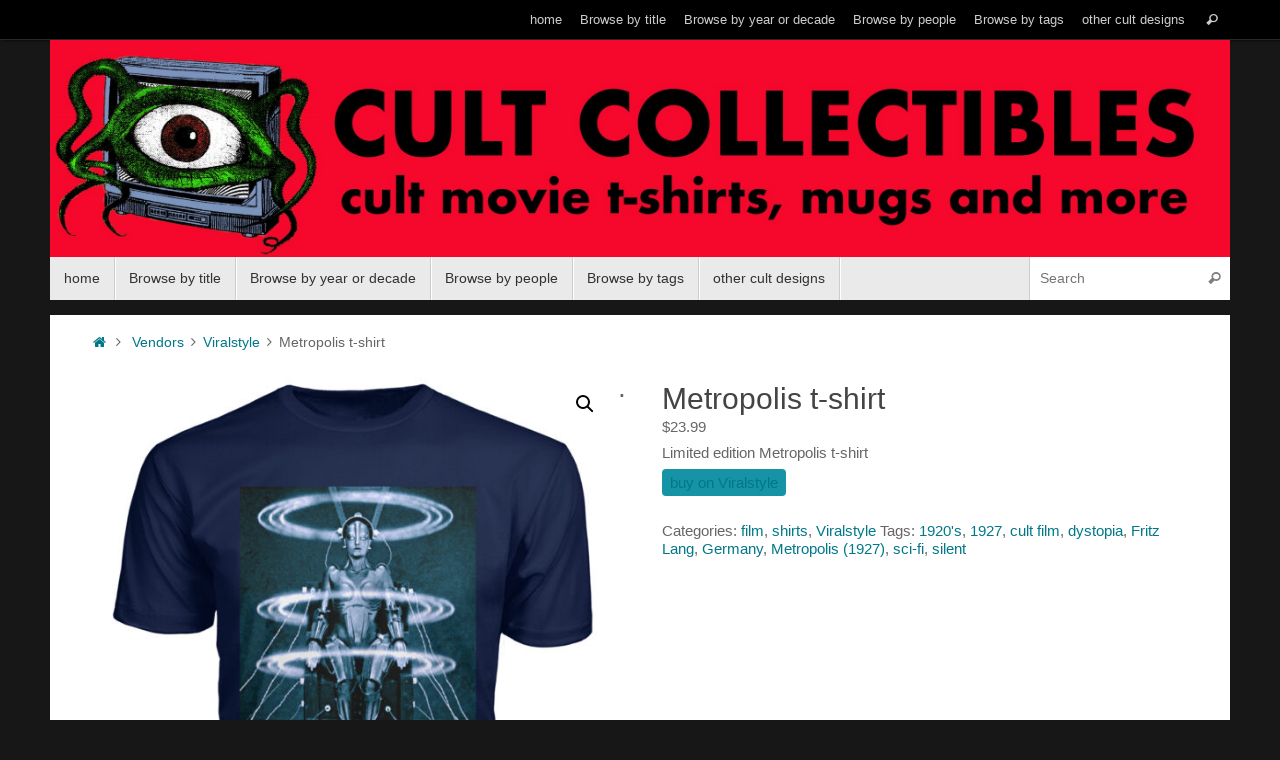

--- FILE ---
content_type: text/html; charset=UTF-8
request_url: https://cultcollectiblesonline.com/product/metropolis-t-shirt/
body_size: 22567
content:
<!DOCTYPE html>
<html lang="en-US">
<head>
<meta name="viewport" content="width=device-width, user-scalable=no, initial-scale=1.0, minimum-scale=1.0, maximum-scale=1.0">
<meta http-equiv="Content-Type" content="text/html; charset=UTF-8" />
<link rel="profile" href="http://gmpg.org/xfn/11" />
<link rel="pingback" href="https://cultcollectiblesonline.com/xmlrpc.php" />
<style>
#wpadminbar #wp-admin-bar-wsm_free_top_button .ab-icon:before {
	content: "\f239";
	color: #FF9800;
	top: 3px;
}
</style><meta name='robots' content='index, follow, max-image-preview:large, max-snippet:-1, max-video-preview:-1' />
	<style>img:is([sizes="auto" i], [sizes^="auto," i]) { contain-intrinsic-size: 3000px 1500px }</style>
	
	<!-- This site is optimized with the Yoast SEO plugin v26.8 - https://yoast.com/product/yoast-seo-wordpress/ -->
	<title>Metropolis t-shirt -</title>
	<meta name="description" content="helping fans find products based on their favorite cult movies and TV shows" />
	<link rel="canonical" href="https://cultcollectiblesonline.com/product/metropolis-t-shirt/" />
	<meta property="og:locale" content="en_US" />
	<meta property="og:type" content="article" />
	<meta property="og:title" content="Metropolis t-shirt -" />
	<meta property="og:description" content="helping fans find products based on their favorite cult movies and TV shows" />
	<meta property="og:url" content="https://cultcollectiblesonline.com/product/metropolis-t-shirt/" />
	<meta property="article:publisher" content="https://www.facebook.com/cultcollectiblesonline" />
	<meta property="og:image" content="https://cultcollectiblesonline.com/wp-content/uploads/2020/09/Metropolis-t-shirt.jpg" />
	<meta property="og:image:width" content="1060" />
	<meta property="og:image:height" content="1260" />
	<meta property="og:image:type" content="image/jpeg" />
	<meta name="twitter:card" content="summary_large_image" />
	<script type="application/ld+json" class="yoast-schema-graph">{"@context":"https://schema.org","@graph":[{"@type":"WebPage","@id":"https://cultcollectiblesonline.com/product/metropolis-t-shirt/","url":"https://cultcollectiblesonline.com/product/metropolis-t-shirt/","name":"Metropolis t-shirt -","isPartOf":{"@id":"https://cultcollectiblesonline.com/#website"},"primaryImageOfPage":{"@id":"https://cultcollectiblesonline.com/product/metropolis-t-shirt/#primaryimage"},"image":{"@id":"https://cultcollectiblesonline.com/product/metropolis-t-shirt/#primaryimage"},"thumbnailUrl":"https://cultcollectiblesonline.com/wp-content/uploads/2020/09/Metropolis-t-shirt.jpg","datePublished":"2020-09-10T03:31:43+00:00","description":"helping fans find products based on their favorite cult movies and TV shows","breadcrumb":{"@id":"https://cultcollectiblesonline.com/product/metropolis-t-shirt/#breadcrumb"},"inLanguage":"en-US","potentialAction":[{"@type":"ReadAction","target":["https://cultcollectiblesonline.com/product/metropolis-t-shirt/"]}]},{"@type":"ImageObject","inLanguage":"en-US","@id":"https://cultcollectiblesonline.com/product/metropolis-t-shirt/#primaryimage","url":"https://cultcollectiblesonline.com/wp-content/uploads/2020/09/Metropolis-t-shirt.jpg","contentUrl":"https://cultcollectiblesonline.com/wp-content/uploads/2020/09/Metropolis-t-shirt.jpg","width":1060,"height":1260},{"@type":"BreadcrumbList","@id":"https://cultcollectiblesonline.com/product/metropolis-t-shirt/#breadcrumb","itemListElement":[{"@type":"ListItem","position":1,"name":"Home","item":"https://cultcollectiblesonline.com/"},{"@type":"ListItem","position":2,"name":"Cult Collectibles","item":"https://cultcollectiblesonline.com/"},{"@type":"ListItem","position":3,"name":"Metropolis t-shirt"}]},{"@type":"WebSite","@id":"https://cultcollectiblesonline.com/#website","url":"https://cultcollectiblesonline.com/","name":"","description":"","publisher":{"@id":"https://cultcollectiblesonline.com/#organization"},"potentialAction":[{"@type":"SearchAction","target":{"@type":"EntryPoint","urlTemplate":"https://cultcollectiblesonline.com/?s={search_term_string}"},"query-input":{"@type":"PropertyValueSpecification","valueRequired":true,"valueName":"search_term_string"}}],"inLanguage":"en-US"},{"@type":"Organization","@id":"https://cultcollectiblesonline.com/#organization","name":"Cult Collectibles Online","url":"https://cultcollectiblesonline.com/","logo":{"@type":"ImageObject","inLanguage":"en-US","@id":"https://cultcollectiblesonline.com/#/schema/logo/image/","url":"https://cultcollectiblesonline.com/wp-content/uploads/2020/09/fdpeye-1.jpg","contentUrl":"https://cultcollectiblesonline.com/wp-content/uploads/2020/09/fdpeye-1.jpg","width":548,"height":465,"caption":"Cult Collectibles Online"},"image":{"@id":"https://cultcollectiblesonline.com/#/schema/logo/image/"},"sameAs":["https://www.facebook.com/cultcollectiblesonline","https://www.instagram.com/cult.collectibles","https://www.pinterest.com/cultcollectiblesonline"]}]}</script>
	<!-- / Yoast SEO plugin. -->


<link rel='dns-prefetch' href='//www.googletagmanager.com' />
<link rel="alternate" type="application/rss+xml" title=" &raquo; Feed" href="https://cultcollectiblesonline.com/feed/" />
<link rel="alternate" type="application/rss+xml" title=" &raquo; Comments Feed" href="https://cultcollectiblesonline.com/comments/feed/" />
<script type="text/javascript">
/* <![CDATA[ */
window._wpemojiSettings = {"baseUrl":"https:\/\/s.w.org\/images\/core\/emoji\/16.0.1\/72x72\/","ext":".png","svgUrl":"https:\/\/s.w.org\/images\/core\/emoji\/16.0.1\/svg\/","svgExt":".svg","source":{"concatemoji":"https:\/\/cultcollectiblesonline.com\/wp-includes\/js\/wp-emoji-release.min.js?ver=6.8.3"}};
/*! This file is auto-generated */
!function(s,n){var o,i,e;function c(e){try{var t={supportTests:e,timestamp:(new Date).valueOf()};sessionStorage.setItem(o,JSON.stringify(t))}catch(e){}}function p(e,t,n){e.clearRect(0,0,e.canvas.width,e.canvas.height),e.fillText(t,0,0);var t=new Uint32Array(e.getImageData(0,0,e.canvas.width,e.canvas.height).data),a=(e.clearRect(0,0,e.canvas.width,e.canvas.height),e.fillText(n,0,0),new Uint32Array(e.getImageData(0,0,e.canvas.width,e.canvas.height).data));return t.every(function(e,t){return e===a[t]})}function u(e,t){e.clearRect(0,0,e.canvas.width,e.canvas.height),e.fillText(t,0,0);for(var n=e.getImageData(16,16,1,1),a=0;a<n.data.length;a++)if(0!==n.data[a])return!1;return!0}function f(e,t,n,a){switch(t){case"flag":return n(e,"\ud83c\udff3\ufe0f\u200d\u26a7\ufe0f","\ud83c\udff3\ufe0f\u200b\u26a7\ufe0f")?!1:!n(e,"\ud83c\udde8\ud83c\uddf6","\ud83c\udde8\u200b\ud83c\uddf6")&&!n(e,"\ud83c\udff4\udb40\udc67\udb40\udc62\udb40\udc65\udb40\udc6e\udb40\udc67\udb40\udc7f","\ud83c\udff4\u200b\udb40\udc67\u200b\udb40\udc62\u200b\udb40\udc65\u200b\udb40\udc6e\u200b\udb40\udc67\u200b\udb40\udc7f");case"emoji":return!a(e,"\ud83e\udedf")}return!1}function g(e,t,n,a){var r="undefined"!=typeof WorkerGlobalScope&&self instanceof WorkerGlobalScope?new OffscreenCanvas(300,150):s.createElement("canvas"),o=r.getContext("2d",{willReadFrequently:!0}),i=(o.textBaseline="top",o.font="600 32px Arial",{});return e.forEach(function(e){i[e]=t(o,e,n,a)}),i}function t(e){var t=s.createElement("script");t.src=e,t.defer=!0,s.head.appendChild(t)}"undefined"!=typeof Promise&&(o="wpEmojiSettingsSupports",i=["flag","emoji"],n.supports={everything:!0,everythingExceptFlag:!0},e=new Promise(function(e){s.addEventListener("DOMContentLoaded",e,{once:!0})}),new Promise(function(t){var n=function(){try{var e=JSON.parse(sessionStorage.getItem(o));if("object"==typeof e&&"number"==typeof e.timestamp&&(new Date).valueOf()<e.timestamp+604800&&"object"==typeof e.supportTests)return e.supportTests}catch(e){}return null}();if(!n){if("undefined"!=typeof Worker&&"undefined"!=typeof OffscreenCanvas&&"undefined"!=typeof URL&&URL.createObjectURL&&"undefined"!=typeof Blob)try{var e="postMessage("+g.toString()+"("+[JSON.stringify(i),f.toString(),p.toString(),u.toString()].join(",")+"));",a=new Blob([e],{type:"text/javascript"}),r=new Worker(URL.createObjectURL(a),{name:"wpTestEmojiSupports"});return void(r.onmessage=function(e){c(n=e.data),r.terminate(),t(n)})}catch(e){}c(n=g(i,f,p,u))}t(n)}).then(function(e){for(var t in e)n.supports[t]=e[t],n.supports.everything=n.supports.everything&&n.supports[t],"flag"!==t&&(n.supports.everythingExceptFlag=n.supports.everythingExceptFlag&&n.supports[t]);n.supports.everythingExceptFlag=n.supports.everythingExceptFlag&&!n.supports.flag,n.DOMReady=!1,n.readyCallback=function(){n.DOMReady=!0}}).then(function(){return e}).then(function(){var e;n.supports.everything||(n.readyCallback(),(e=n.source||{}).concatemoji?t(e.concatemoji):e.wpemoji&&e.twemoji&&(t(e.twemoji),t(e.wpemoji)))}))}((window,document),window._wpemojiSettings);
/* ]]> */
</script>
<style id='wp-emoji-styles-inline-css' type='text/css'>

	img.wp-smiley, img.emoji {
		display: inline !important;
		border: none !important;
		box-shadow: none !important;
		height: 1em !important;
		width: 1em !important;
		margin: 0 0.07em !important;
		vertical-align: -0.1em !important;
		background: none !important;
		padding: 0 !important;
	}
</style>
<link rel='stylesheet' id='wp-block-library-css' href='https://cultcollectiblesonline.com/wp-includes/css/dist/block-library/style.min.css?ver=6.8.3' type='text/css' media='all' />
<style id='classic-theme-styles-inline-css' type='text/css'>
/*! This file is auto-generated */
.wp-block-button__link{color:#fff;background-color:#32373c;border-radius:9999px;box-shadow:none;text-decoration:none;padding:calc(.667em + 2px) calc(1.333em + 2px);font-size:1.125em}.wp-block-file__button{background:#32373c;color:#fff;text-decoration:none}
</style>
<style id='global-styles-inline-css' type='text/css'>
:root{--wp--preset--aspect-ratio--square: 1;--wp--preset--aspect-ratio--4-3: 4/3;--wp--preset--aspect-ratio--3-4: 3/4;--wp--preset--aspect-ratio--3-2: 3/2;--wp--preset--aspect-ratio--2-3: 2/3;--wp--preset--aspect-ratio--16-9: 16/9;--wp--preset--aspect-ratio--9-16: 9/16;--wp--preset--color--black: #000000;--wp--preset--color--cyan-bluish-gray: #abb8c3;--wp--preset--color--white: #ffffff;--wp--preset--color--pale-pink: #f78da7;--wp--preset--color--vivid-red: #cf2e2e;--wp--preset--color--luminous-vivid-orange: #ff6900;--wp--preset--color--luminous-vivid-amber: #fcb900;--wp--preset--color--light-green-cyan: #7bdcb5;--wp--preset--color--vivid-green-cyan: #00d084;--wp--preset--color--pale-cyan-blue: #8ed1fc;--wp--preset--color--vivid-cyan-blue: #0693e3;--wp--preset--color--vivid-purple: #9b51e0;--wp--preset--gradient--vivid-cyan-blue-to-vivid-purple: linear-gradient(135deg,rgba(6,147,227,1) 0%,rgb(155,81,224) 100%);--wp--preset--gradient--light-green-cyan-to-vivid-green-cyan: linear-gradient(135deg,rgb(122,220,180) 0%,rgb(0,208,130) 100%);--wp--preset--gradient--luminous-vivid-amber-to-luminous-vivid-orange: linear-gradient(135deg,rgba(252,185,0,1) 0%,rgba(255,105,0,1) 100%);--wp--preset--gradient--luminous-vivid-orange-to-vivid-red: linear-gradient(135deg,rgba(255,105,0,1) 0%,rgb(207,46,46) 100%);--wp--preset--gradient--very-light-gray-to-cyan-bluish-gray: linear-gradient(135deg,rgb(238,238,238) 0%,rgb(169,184,195) 100%);--wp--preset--gradient--cool-to-warm-spectrum: linear-gradient(135deg,rgb(74,234,220) 0%,rgb(151,120,209) 20%,rgb(207,42,186) 40%,rgb(238,44,130) 60%,rgb(251,105,98) 80%,rgb(254,248,76) 100%);--wp--preset--gradient--blush-light-purple: linear-gradient(135deg,rgb(255,206,236) 0%,rgb(152,150,240) 100%);--wp--preset--gradient--blush-bordeaux: linear-gradient(135deg,rgb(254,205,165) 0%,rgb(254,45,45) 50%,rgb(107,0,62) 100%);--wp--preset--gradient--luminous-dusk: linear-gradient(135deg,rgb(255,203,112) 0%,rgb(199,81,192) 50%,rgb(65,88,208) 100%);--wp--preset--gradient--pale-ocean: linear-gradient(135deg,rgb(255,245,203) 0%,rgb(182,227,212) 50%,rgb(51,167,181) 100%);--wp--preset--gradient--electric-grass: linear-gradient(135deg,rgb(202,248,128) 0%,rgb(113,206,126) 100%);--wp--preset--gradient--midnight: linear-gradient(135deg,rgb(2,3,129) 0%,rgb(40,116,252) 100%);--wp--preset--font-size--small: 13px;--wp--preset--font-size--medium: 20px;--wp--preset--font-size--large: 36px;--wp--preset--font-size--x-large: 42px;--wp--preset--spacing--20: 0.44rem;--wp--preset--spacing--30: 0.67rem;--wp--preset--spacing--40: 1rem;--wp--preset--spacing--50: 1.5rem;--wp--preset--spacing--60: 2.25rem;--wp--preset--spacing--70: 3.38rem;--wp--preset--spacing--80: 5.06rem;--wp--preset--shadow--natural: 6px 6px 9px rgba(0, 0, 0, 0.2);--wp--preset--shadow--deep: 12px 12px 50px rgba(0, 0, 0, 0.4);--wp--preset--shadow--sharp: 6px 6px 0px rgba(0, 0, 0, 0.2);--wp--preset--shadow--outlined: 6px 6px 0px -3px rgba(255, 255, 255, 1), 6px 6px rgba(0, 0, 0, 1);--wp--preset--shadow--crisp: 6px 6px 0px rgba(0, 0, 0, 1);}:where(.is-layout-flex){gap: 0.5em;}:where(.is-layout-grid){gap: 0.5em;}body .is-layout-flex{display: flex;}.is-layout-flex{flex-wrap: wrap;align-items: center;}.is-layout-flex > :is(*, div){margin: 0;}body .is-layout-grid{display: grid;}.is-layout-grid > :is(*, div){margin: 0;}:where(.wp-block-columns.is-layout-flex){gap: 2em;}:where(.wp-block-columns.is-layout-grid){gap: 2em;}:where(.wp-block-post-template.is-layout-flex){gap: 1.25em;}:where(.wp-block-post-template.is-layout-grid){gap: 1.25em;}.has-black-color{color: var(--wp--preset--color--black) !important;}.has-cyan-bluish-gray-color{color: var(--wp--preset--color--cyan-bluish-gray) !important;}.has-white-color{color: var(--wp--preset--color--white) !important;}.has-pale-pink-color{color: var(--wp--preset--color--pale-pink) !important;}.has-vivid-red-color{color: var(--wp--preset--color--vivid-red) !important;}.has-luminous-vivid-orange-color{color: var(--wp--preset--color--luminous-vivid-orange) !important;}.has-luminous-vivid-amber-color{color: var(--wp--preset--color--luminous-vivid-amber) !important;}.has-light-green-cyan-color{color: var(--wp--preset--color--light-green-cyan) !important;}.has-vivid-green-cyan-color{color: var(--wp--preset--color--vivid-green-cyan) !important;}.has-pale-cyan-blue-color{color: var(--wp--preset--color--pale-cyan-blue) !important;}.has-vivid-cyan-blue-color{color: var(--wp--preset--color--vivid-cyan-blue) !important;}.has-vivid-purple-color{color: var(--wp--preset--color--vivid-purple) !important;}.has-black-background-color{background-color: var(--wp--preset--color--black) !important;}.has-cyan-bluish-gray-background-color{background-color: var(--wp--preset--color--cyan-bluish-gray) !important;}.has-white-background-color{background-color: var(--wp--preset--color--white) !important;}.has-pale-pink-background-color{background-color: var(--wp--preset--color--pale-pink) !important;}.has-vivid-red-background-color{background-color: var(--wp--preset--color--vivid-red) !important;}.has-luminous-vivid-orange-background-color{background-color: var(--wp--preset--color--luminous-vivid-orange) !important;}.has-luminous-vivid-amber-background-color{background-color: var(--wp--preset--color--luminous-vivid-amber) !important;}.has-light-green-cyan-background-color{background-color: var(--wp--preset--color--light-green-cyan) !important;}.has-vivid-green-cyan-background-color{background-color: var(--wp--preset--color--vivid-green-cyan) !important;}.has-pale-cyan-blue-background-color{background-color: var(--wp--preset--color--pale-cyan-blue) !important;}.has-vivid-cyan-blue-background-color{background-color: var(--wp--preset--color--vivid-cyan-blue) !important;}.has-vivid-purple-background-color{background-color: var(--wp--preset--color--vivid-purple) !important;}.has-black-border-color{border-color: var(--wp--preset--color--black) !important;}.has-cyan-bluish-gray-border-color{border-color: var(--wp--preset--color--cyan-bluish-gray) !important;}.has-white-border-color{border-color: var(--wp--preset--color--white) !important;}.has-pale-pink-border-color{border-color: var(--wp--preset--color--pale-pink) !important;}.has-vivid-red-border-color{border-color: var(--wp--preset--color--vivid-red) !important;}.has-luminous-vivid-orange-border-color{border-color: var(--wp--preset--color--luminous-vivid-orange) !important;}.has-luminous-vivid-amber-border-color{border-color: var(--wp--preset--color--luminous-vivid-amber) !important;}.has-light-green-cyan-border-color{border-color: var(--wp--preset--color--light-green-cyan) !important;}.has-vivid-green-cyan-border-color{border-color: var(--wp--preset--color--vivid-green-cyan) !important;}.has-pale-cyan-blue-border-color{border-color: var(--wp--preset--color--pale-cyan-blue) !important;}.has-vivid-cyan-blue-border-color{border-color: var(--wp--preset--color--vivid-cyan-blue) !important;}.has-vivid-purple-border-color{border-color: var(--wp--preset--color--vivid-purple) !important;}.has-vivid-cyan-blue-to-vivid-purple-gradient-background{background: var(--wp--preset--gradient--vivid-cyan-blue-to-vivid-purple) !important;}.has-light-green-cyan-to-vivid-green-cyan-gradient-background{background: var(--wp--preset--gradient--light-green-cyan-to-vivid-green-cyan) !important;}.has-luminous-vivid-amber-to-luminous-vivid-orange-gradient-background{background: var(--wp--preset--gradient--luminous-vivid-amber-to-luminous-vivid-orange) !important;}.has-luminous-vivid-orange-to-vivid-red-gradient-background{background: var(--wp--preset--gradient--luminous-vivid-orange-to-vivid-red) !important;}.has-very-light-gray-to-cyan-bluish-gray-gradient-background{background: var(--wp--preset--gradient--very-light-gray-to-cyan-bluish-gray) !important;}.has-cool-to-warm-spectrum-gradient-background{background: var(--wp--preset--gradient--cool-to-warm-spectrum) !important;}.has-blush-light-purple-gradient-background{background: var(--wp--preset--gradient--blush-light-purple) !important;}.has-blush-bordeaux-gradient-background{background: var(--wp--preset--gradient--blush-bordeaux) !important;}.has-luminous-dusk-gradient-background{background: var(--wp--preset--gradient--luminous-dusk) !important;}.has-pale-ocean-gradient-background{background: var(--wp--preset--gradient--pale-ocean) !important;}.has-electric-grass-gradient-background{background: var(--wp--preset--gradient--electric-grass) !important;}.has-midnight-gradient-background{background: var(--wp--preset--gradient--midnight) !important;}.has-small-font-size{font-size: var(--wp--preset--font-size--small) !important;}.has-medium-font-size{font-size: var(--wp--preset--font-size--medium) !important;}.has-large-font-size{font-size: var(--wp--preset--font-size--large) !important;}.has-x-large-font-size{font-size: var(--wp--preset--font-size--x-large) !important;}
:where(.wp-block-post-template.is-layout-flex){gap: 1.25em;}:where(.wp-block-post-template.is-layout-grid){gap: 1.25em;}
:where(.wp-block-columns.is-layout-flex){gap: 2em;}:where(.wp-block-columns.is-layout-grid){gap: 2em;}
:root :where(.wp-block-pullquote){font-size: 1.5em;line-height: 1.6;}
</style>
<link rel='stylesheet' id='woo-related-products-css' href='https://cultcollectiblesonline.com/wp-content/plugins/woo-related-products-refresh-on-reload/public/css/woo-related-products-public.css?ver=1.0.0' type='text/css' media='all' />
<link rel='stylesheet' id='photoswipe-css' href='https://cultcollectiblesonline.com/wp-content/plugins/woocommerce/assets/css/photoswipe/photoswipe.min.css?ver=10.4.3' type='text/css' media='all' />
<link rel='stylesheet' id='photoswipe-default-skin-css' href='https://cultcollectiblesonline.com/wp-content/plugins/woocommerce/assets/css/photoswipe/default-skin/default-skin.min.css?ver=10.4.3' type='text/css' media='all' />
<link rel='stylesheet' id='woocommerce-layout-css' href='https://cultcollectiblesonline.com/wp-content/plugins/woocommerce/assets/css/woocommerce-layout.css?ver=10.4.3' type='text/css' media='all' />
<link rel='stylesheet' id='woocommerce-smallscreen-css' href='https://cultcollectiblesonline.com/wp-content/plugins/woocommerce/assets/css/woocommerce-smallscreen.css?ver=10.4.3' type='text/css' media='only screen and (max-width: 768px)' />
<link rel='stylesheet' id='woocommerce-general-css' href='https://cultcollectiblesonline.com/wp-content/plugins/woocommerce/assets/css/woocommerce.css?ver=10.4.3' type='text/css' media='all' />
<style id='woocommerce-inline-inline-css' type='text/css'>
.woocommerce form .form-row .required { visibility: visible; }
</style>
<link rel='stylesheet' id='wsm-style-css' href='https://cultcollectiblesonline.com/wp-content/plugins/wp-stats-manager/css/style.css?ver=1.2' type='text/css' media='all' />
<link rel='stylesheet' id='ywctm-frontend-css' href='https://cultcollectiblesonline.com/wp-content/plugins/yith-woocommerce-catalog-mode/assets/css/frontend.min.css?ver=2.50.0' type='text/css' media='all' />
<style id='ywctm-frontend-inline-css' type='text/css'>
form.cart button.single_add_to_cart_button, .ppc-button-wrapper, .wc-ppcp-paylater-msg__container, form.cart .quantity{display: none !important}
</style>
<link rel='stylesheet' id='tempera-fonts-css' href='https://cultcollectiblesonline.com/wp-content/themes/tempera/fonts/fontfaces.css?ver=1.8.3' type='text/css' media='all' />
<link rel='stylesheet' id='tempera-style-css' href='https://cultcollectiblesonline.com/wp-content/themes/tempera/style.css?ver=1.8.3' type='text/css' media='all' />
<style id='tempera-style-inline-css' type='text/css'>
#header, #main, #topbar-inner { max-width: 1180px; } #container.one-column { } #container.two-columns-right #secondary { width:280px; float:right; } #container.two-columns-right #content { width:calc(100% - 320px); float:left; } #container.two-columns-left #primary { width:280px; float:left; } #container.two-columns-left #content { width:calc(100% - 320px); float:right; } #container.three-columns-right .sidey { width:140px; float:left; } #container.three-columns-right #primary { margin-left:20px; margin-right:20px; } #container.three-columns-right #content { width: calc(100% - 320px); float:left;} #container.three-columns-left .sidey { width:140px; float:left; } #container.three-columns-left #secondary {margin-left:20px; margin-right:20px; } #container.three-columns-left #content { width: calc(100% - 320px); float:right; } #container.three-columns-sided .sidey { width:140px; float:left; } #container.three-columns-sided #secondary { float:right; } #container.three-columns-sided #content { width: calc(100% - 360px); float:right; margin: 0 180px 0 -1180px; } body { font-family: Helvetica, sans-serif; } #content h1.entry-title a, #content h2.entry-title a, #content h1.entry-title , #content h2.entry-title { font-family: Futura, "Century Gothic", AppleGothic, sans-serif; } .widget-title, .widget-title a { font-family: Futura, "Century Gothic", AppleGothic, sans-serif; } .entry-content h1, .entry-content h2, .entry-content h3, .entry-content h4, .entry-content h5, .entry-content h6, #comments #reply-title, .nivo-caption h2, #front-text1 h2, #front-text2 h2, .column-header-image, .column-header-noimage { font-family: Futura, "Century Gothic", AppleGothic, sans-serif; } #site-title span a { font-family: Futura, "Century Gothic", AppleGothic, sans-serif; } #access ul li a, #access ul li a span { font-family: Futura, "Century Gothic", AppleGothic, sans-serif; } body { color: #666666; background-color: #171717 } a { color: #017889; } a:hover,.entry-meta span a:hover, .comments-link a:hover { color: #D6341D; } #header { ; } #site-title span a { color:#eb2b00; } #site-description { color:#999999; } .socials a { background-color: #1693A5; } .socials .socials-hover { background-color: #D6341D; } /* Main menu top level */ #access a, #nav-toggle span, li.menu-main-search .searchform input[type="search"] { color: #333333; } li.menu-main-search .searchform input[type="search"] { background-color: #ffffff; border-left-color: #cccccc; } #access, #nav-toggle {background-color: #EAEAEA; } #access > .menu > ul > li > a > span { border-color: #cccccc; -webkit-box-shadow: 1px 0 0 #ffffff; box-shadow: 1px 0 0 #ffffff; } /*.rtl #access > .menu > ul > li > a > span { -webkit-box-shadow: -1px 0 0 #ffffff; box-shadow: -1px 0 0 #ffffff; } */ #access a:hover {background-color: #f7f7f7; } #access ul li.current_page_item > a, #access ul li.current-menu-item > a, #access ul li.current_page_ancestor > a, #access ul li.current-menu-ancestor > a { background-color: #f7f7f7; } /* Main menu Submenus */ #access > .menu > ul > li > ul:before {border-bottom-color:#2D2D2D;} #access ul ul ul li:first-child:before { border-right-color:#2D2D2D;} #access ul ul li { background-color:#2D2D2D; border-top-color:#3b3b3b; border-bottom-color:#222222} #access ul ul li a{color:#BBBBBB} #access ul ul li a:hover{background:#3b3b3b} #access ul ul li.current_page_item > a, #access ul ul li.current-menu-item > a, #access ul ul li.current_page_ancestor > a, #access ul ul li.current-menu-ancestor > a { background-color:#3b3b3b; } #topbar { background-color: #000000;border-bottom-color:#282828; box-shadow:3px 0 3px #000000; } .topmenu ul li a, .topmenu .searchsubmit { color: #CCCCCC; } .topmenu ul li a:hover, .topmenu .searchform input[type="search"] { color: #EEEEEE; border-bottom-color: rgba( 22,147,165, 0.5); } #main { background-color: #FFFFFF; } #author-info, #entry-author-info, #content .page-title { border-color: #1693A5; background: #F7F7F7; } #entry-author-info #author-avatar, #author-info #author-avatar { border-color: #EEEEEE; } .sidey .widget-container { color: #333333; ; } .sidey .widget-title { color: #EEEEEE; background-color: #444444;border-color:#1c1c1c;} .sidey .widget-container a {} .sidey .widget-container a:hover {} .entry-content h1, .entry-content h2, .entry-content h3, .entry-content h4, .entry-content h5, .entry-content h6 { color: #444444; } .sticky .entry-header {border-color:#1693A5 } .entry-title, .entry-title a { color: #444444; } .entry-title a:hover { color: #000000; } #content span.entry-format { color: #333333; background-color: #EAEAEA; } #footer { color: #AAAAAA; ; } #footer2 { color: #AAAAAA; background-color: #F7F7F7; } #footer a { ; } #footer a:hover { ; } #footer2 a, .footermenu ul li:after { ; } #footer2 a:hover { ; } #footer .widget-container { color: #333333; ; } #footer .widget-title { color: #EEEEEE; background-color: #444444;border-color:#1c1c1c } a.continue-reading-link, #cryout_ajax_more_trigger { color:#333333; background:#EAEAEA; border-bottom-color:#1693A5; } a.continue-reading-link:hover { border-bottom-color:#eb2b00; } a.continue-reading-link i.crycon-right-dir {color:#1693A5} a.continue-reading-link:hover i.crycon-right-dir {color:#eb2b00} .page-link a, .page-link > span > em {border-color:#CCCCCC} .columnmore a {background:#1693A5;color:#F7F7F7} .columnmore a:hover {background:#eb2b00;} .button, #respond .form-submit input#submit, input[type="submit"], input[type="reset"] { background-color: #1693A5; } .button:hover, #respond .form-submit input#submit:hover { background-color: #eb2b00; } .entry-content tr th, .entry-content thead th { color: #444444; } .entry-content table, .entry-content fieldset, .entry-content tr td, .entry-content tr th, .entry-content thead th { border-color: #CCCCCC; } .entry-content tr.even td { background-color: #F7F7F7 !important; } hr { border-color: #CCCCCC; } input[type="text"], input[type="password"], input[type="email"], textarea, select, input[type="color"],input[type="date"],input[type="datetime"],input[type="datetime-local"],input[type="month"],input[type="number"],input[type="range"], input[type="search"],input[type="tel"],input[type="time"],input[type="url"],input[type="week"] { background-color: #F7F7F7; border-color: #CCCCCC #EEEEEE #EEEEEE #CCCCCC; color: #666666; } input[type="submit"], input[type="reset"] { color: #FFFFFF; background-color: #1693A5; } input[type="text"]:hover, input[type="password"]:hover, input[type="email"]:hover, textarea:hover, input[type="color"]:hover, input[type="date"]:hover, input[type="datetime"]:hover, input[type="datetime-local"]:hover, input[type="month"]:hover, input[type="number"]:hover, input[type="range"]:hover, input[type="search"]:hover, input[type="tel"]:hover, input[type="time"]:hover, input[type="url"]:hover, input[type="week"]:hover { background-color: rgba(247,247,247,0.4); } .entry-content pre { border-color: #CCCCCC; border-bottom-color:#1693A5;} .entry-content code { background-color:#F7F7F7;} .entry-content blockquote { border-color: #EEEEEE; } abbr, acronym { border-color: #666666; } .comment-meta a { color: #666666; } #respond .form-allowed-tags { color: #999999; } .entry-meta .crycon-metas:before {color:#CCCCCC;} .entry-meta span a, .comments-link a, .entry-meta {color:#999999;} .entry-meta span a:hover, .comments-link a:hover {color:#666666;} .nav-next a:hover {} .nav-previous a:hover { } .pagination { border-color:#ededed;} .pagination span, .pagination a { background:#F7F7F7; border-left-color:#dddddd; border-right-color:#ffffff; } .pagination a:hover { background: #ffffff; } #searchform input[type="text"] {color:#999999;} .caption-accented .wp-caption { background-color:rgba(22,147,165,0.8); color:#FFFFFF} .tempera-image-one .entry-content img[class*='align'], .tempera-image-one .entry-summary img[class*='align'], .tempera-image-two .entry-content img[class*='align'], .tempera-image-two .entry-summary img[class*='align'], .tempera-image-one .entry-content [class*='wp-block'][class*='align'] img, .tempera-image-one .entry-summary [class*='wp-block'][class*='align'] img, .tempera-image-two .entry-content [class*='wp-block'][class*='align'] img, .tempera-image-two .entry-summary [class*='wp-block'][class*='align'] img { border-color:#1693A5;} html { font-size:15px; line-height:1.2; } .entry-content, .entry-summary, #frontpage blockquote { text-align:inherit; } .entry-content, .entry-summary, .widget-area { ; } #bg_image {display:block;margin:0 auto;} #content h1.entry-title, #content h2.entry-title { font-size:30px ;} .widget-title, .widget-title a { font-size:18px ;} h1 { font-size: 2.105em; } h2 { font-size: 1.835em; } h3 { font-size: 1.565em; } h4 { font-size: 1.295em; } h5 { font-size: 1.025em; } h6 { font-size: 0.755em; } #site-title { font-size:42px ;} #access ul li a, li.menu-main-search .searchform input[type="search"] { font-size:14px ;} .nocomments, .nocomments2 {display:none;} #header-container > div { margin:40px 0 0 20px;} .entry-content p, .entry-content ul, .entry-content ol, .entry-content dd, .entry-content pre, .entry-content hr, .entry-summary p, .commentlist p { margin-bottom: 0.5em; } #toTop {background:#FFFFFF;margin-left:1330px;} #toTop:hover .crycon-back2top:before {color:#eb2b00;} @media (max-width: 1225px) { #footer2 #toTop { position: relative; margin-left: auto !important; margin-right: auto !important; bottom: 0; display: block; width: 45px; border-radius: 4px 4px 0 0; opacity: 1; } } #main {margin-top:15px; } #forbottom {margin-left: 40px; margin-right: 40px;} #header-widget-area { width: 33%; } #branding { height:140px; } @media (max-width: 1920px) {#branding, #bg_image { display: block; height:auto; max-width:100%; min-height:inherit !important; display: block; } } 
/* Tempera Custom CSS */
</style>
<link rel='stylesheet' id='tempera-mobile-css' href='https://cultcollectiblesonline.com/wp-content/themes/tempera/styles/style-mobile.css?ver=1.8.3' type='text/css' media='all' />
<script type="text/javascript" src="https://cultcollectiblesonline.com/wp-includes/js/jquery/jquery.min.js?ver=3.7.1" id="jquery-core-js"></script>
<script type="text/javascript" src="https://cultcollectiblesonline.com/wp-includes/js/jquery/jquery-migrate.min.js?ver=3.4.1" id="jquery-migrate-js"></script>
<script type="text/javascript" src="https://cultcollectiblesonline.com/wp-content/plugins/woocommerce/assets/js/jquery-blockui/jquery.blockUI.min.js?ver=2.7.0-wc.10.4.3" id="wc-jquery-blockui-js" defer="defer" data-wp-strategy="defer"></script>
<script type="text/javascript" id="wc-add-to-cart-js-extra">
/* <![CDATA[ */
var wc_add_to_cart_params = {"ajax_url":"\/wp-admin\/admin-ajax.php","wc_ajax_url":"\/?wc-ajax=%%endpoint%%","i18n_view_cart":"View cart","cart_url":"https:\/\/cultcollectiblesonline.com","is_cart":"","cart_redirect_after_add":"no"};
/* ]]> */
</script>
<script type="text/javascript" src="https://cultcollectiblesonline.com/wp-content/plugins/woocommerce/assets/js/frontend/add-to-cart.min.js?ver=10.4.3" id="wc-add-to-cart-js" defer="defer" data-wp-strategy="defer"></script>
<script type="text/javascript" src="https://cultcollectiblesonline.com/wp-content/plugins/woocommerce/assets/js/zoom/jquery.zoom.min.js?ver=1.7.21-wc.10.4.3" id="wc-zoom-js" defer="defer" data-wp-strategy="defer"></script>
<script type="text/javascript" src="https://cultcollectiblesonline.com/wp-content/plugins/woocommerce/assets/js/flexslider/jquery.flexslider.min.js?ver=2.7.2-wc.10.4.3" id="wc-flexslider-js" defer="defer" data-wp-strategy="defer"></script>
<script type="text/javascript" src="https://cultcollectiblesonline.com/wp-content/plugins/woocommerce/assets/js/photoswipe/photoswipe.min.js?ver=4.1.1-wc.10.4.3" id="wc-photoswipe-js" defer="defer" data-wp-strategy="defer"></script>
<script type="text/javascript" src="https://cultcollectiblesonline.com/wp-content/plugins/woocommerce/assets/js/photoswipe/photoswipe-ui-default.min.js?ver=4.1.1-wc.10.4.3" id="wc-photoswipe-ui-default-js" defer="defer" data-wp-strategy="defer"></script>
<script type="text/javascript" id="wc-single-product-js-extra">
/* <![CDATA[ */
var wc_single_product_params = {"i18n_required_rating_text":"Please select a rating","i18n_rating_options":["1 of 5 stars","2 of 5 stars","3 of 5 stars","4 of 5 stars","5 of 5 stars"],"i18n_product_gallery_trigger_text":"View full-screen image gallery","review_rating_required":"yes","flexslider":{"rtl":false,"animation":"slide","smoothHeight":true,"directionNav":false,"controlNav":"thumbnails","slideshow":false,"animationSpeed":500,"animationLoop":false,"allowOneSlide":false},"zoom_enabled":"1","zoom_options":[],"photoswipe_enabled":"1","photoswipe_options":{"shareEl":false,"closeOnScroll":false,"history":false,"hideAnimationDuration":0,"showAnimationDuration":0},"flexslider_enabled":"1"};
/* ]]> */
</script>
<script type="text/javascript" src="https://cultcollectiblesonline.com/wp-content/plugins/woocommerce/assets/js/frontend/single-product.min.js?ver=10.4.3" id="wc-single-product-js" defer="defer" data-wp-strategy="defer"></script>
<script type="text/javascript" src="https://cultcollectiblesonline.com/wp-content/plugins/woocommerce/assets/js/js-cookie/js.cookie.min.js?ver=2.1.4-wc.10.4.3" id="wc-js-cookie-js" defer="defer" data-wp-strategy="defer"></script>
<script type="text/javascript" id="woocommerce-js-extra">
/* <![CDATA[ */
var woocommerce_params = {"ajax_url":"\/wp-admin\/admin-ajax.php","wc_ajax_url":"\/?wc-ajax=%%endpoint%%","i18n_password_show":"Show password","i18n_password_hide":"Hide password"};
/* ]]> */
</script>
<script type="text/javascript" src="https://cultcollectiblesonline.com/wp-content/plugins/woocommerce/assets/js/frontend/woocommerce.min.js?ver=10.4.3" id="woocommerce-js" defer="defer" data-wp-strategy="defer"></script>
<link rel="https://api.w.org/" href="https://cultcollectiblesonline.com/wp-json/" /><link rel="alternate" title="JSON" type="application/json" href="https://cultcollectiblesonline.com/wp-json/wp/v2/product/9587" /><link rel="EditURI" type="application/rsd+xml" title="RSD" href="https://cultcollectiblesonline.com/xmlrpc.php?rsd" />
<meta name="generator" content="WordPress 6.8.3" />
<meta name="generator" content="WooCommerce 10.4.3" />
<link rel='shortlink' href='https://cultcollectiblesonline.com/?p=9587' />
<link rel="alternate" title="oEmbed (JSON)" type="application/json+oembed" href="https://cultcollectiblesonline.com/wp-json/oembed/1.0/embed?url=https%3A%2F%2Fcultcollectiblesonline.com%2Fproduct%2Fmetropolis-t-shirt%2F" />
<link rel="alternate" title="oEmbed (XML)" type="text/xml+oembed" href="https://cultcollectiblesonline.com/wp-json/oembed/1.0/embed?url=https%3A%2F%2Fcultcollectiblesonline.com%2Fproduct%2Fmetropolis-t-shirt%2F&#038;format=xml" />
<meta name="generator" content="Site Kit by Google 1.165.0" />
        <!-- Wordpress Stats Manager -->
        <script type="text/javascript">
            var _wsm = _wsm || [];
            _wsm.push(['trackPageView']);
            _wsm.push(['enableLinkTracking']);
            _wsm.push(['enableHeartBeatTimer']);
            (function() {
                var u = "https://cultcollectiblesonline.com/wp-content/plugins/wp-stats-manager/";
                _wsm.push(['setUrlReferrer', ""]);
                _wsm.push(['setTrackerUrl', "https://cultcollectiblesonline.com/?wmcAction=wmcTrack"]);
                _wsm.push(['setSiteId', "1"]);
                _wsm.push(['setPageId', "9587"]);
                _wsm.push(['setWpUserId', "0"]);
                var d = document,
                    g = d.createElement('script'),
                    s = d.getElementsByTagName('script')[0];
                g.type = 'text/javascript';
                g.async = true;
                g.defer = true;
                g.src = u + 'js/wsm_new.js';
                s.parentNode.insertBefore(g, s);
            })();
        </script>
        <!-- End Wordpress Stats Manager Code -->
<meta name="pinterest-rich-pin" content="false" /><link rel="author" href="http://cultcollectiblesonline.com">	<noscript><style>.woocommerce-product-gallery{ opacity: 1 !important; }</style></noscript>
	<link rel="icon" href="https://cultcollectiblesonline.com/wp-content/uploads/2020/09/cropped-fdpeye-32x32.jpg" sizes="32x32" />
<link rel="icon" href="https://cultcollectiblesonline.com/wp-content/uploads/2020/09/cropped-fdpeye-192x192.jpg" sizes="192x192" />
<link rel="apple-touch-icon" href="https://cultcollectiblesonline.com/wp-content/uploads/2020/09/cropped-fdpeye-180x180.jpg" />
<meta name="msapplication-TileImage" content="https://cultcollectiblesonline.com/wp-content/uploads/2020/09/cropped-fdpeye-270x270.jpg" />
	<!--[if lt IE 9]>
	<script>
	document.createElement('header');
	document.createElement('nav');
	document.createElement('section');
	document.createElement('article');
	document.createElement('aside');
	document.createElement('footer');
	</script>
	<![endif]-->
	</head>
<body class="wp-singular product-template-default single single-product postid-9587 wp-theme-tempera theme-tempera woocommerce woocommerce-page woocommerce-no-js tempera-image-none caption-dark tempera-comment-placeholders tempera-menu-left">

	<a class="skip-link screen-reader-text" href="#main" title="Skip to content"> Skip to content </a>
	
<div id="wrapper" class="hfeed">
<div id="topbar" ><div id="topbar-inner"> <nav class="topmenu"><ul id="menu-menus" class="menu"><li id="menu-item-27189" class="menu-item menu-item-type-custom menu-item-object-custom menu-item-home menu-item-27189"><a href="https://cultcollectiblesonline.com/">home</a></li>
<li id="menu-item-27183" class="menu-item menu-item-type-post_type menu-item-object-page menu-item-27183"><a href="https://cultcollectiblesonline.com/browse-by-title/">Browse by title</a></li>
<li id="menu-item-27186" class="menu-item menu-item-type-post_type menu-item-object-page menu-item-27186"><a href="https://cultcollectiblesonline.com/sort-by-year-or-decade/">Browse by year or decade</a></li>
<li id="menu-item-27185" class="menu-item menu-item-type-post_type menu-item-object-page menu-item-27185"><a href="https://cultcollectiblesonline.com/browse-by-people/">Browse by people</a></li>
<li id="menu-item-27184" class="menu-item menu-item-type-post_type menu-item-object-page menu-item-27184"><a href="https://cultcollectiblesonline.com/browse-by-tags/">Browse by tags</a></li>
<li id="menu-item-27187" class="menu-item menu-item-type-custom menu-item-object-custom menu-item-27187"><a href="https://cultcollectiblesonline.com/product-category/cult-design/">other cult designs</a></li>
<li class='menu-header-search'> <i class='search-icon'></i> 
<form role="search" method="get" class="searchform" action="https://cultcollectiblesonline.com/">
	<label>
		<span class="screen-reader-text">Search for:</span>
		<input type="search" class="s" placeholder="Search" value="" name="s" />
	</label>
	<button type="submit" class="searchsubmit"><span class="screen-reader-text">Search</span><i class="crycon-search"></i></button>
</form>
</li></ul></nav> </div></div>

<div id="header-full">
	<header id="header">
		<div id="masthead">
			<div id="branding" role="banner" >
				<img id="bg_image" alt="" title="" src="https://cultcollectiblesonline.com/wp-content/uploads/2023/08/banner-updated-scaled.jpg"  />	<div id="header-container">
	<a href="https://cultcollectiblesonline.com/" id="linky"></a></div>								<div style="clear:both;"></div>
			</div><!-- #branding -->
			<button id="nav-toggle"><span>&nbsp;</span></button>
			<nav id="access" class="jssafe" role="navigation">
					<div class="skip-link screen-reader-text"><a href="#content" title="Skip to content">
		Skip to content	</a></div>
	<div class="menu"><ul id="prime_nav" class="menu"><li class="menu-item menu-item-type-custom menu-item-object-custom menu-item-home menu-item-27189"><a href="https://cultcollectiblesonline.com/"><span>home</span></a></li>
<li class="menu-item menu-item-type-post_type menu-item-object-page menu-item-27183"><a href="https://cultcollectiblesonline.com/browse-by-title/"><span>Browse by title</span></a></li>
<li class="menu-item menu-item-type-post_type menu-item-object-page menu-item-27186"><a href="https://cultcollectiblesonline.com/sort-by-year-or-decade/"><span>Browse by year or decade</span></a></li>
<li class="menu-item menu-item-type-post_type menu-item-object-page menu-item-27185"><a href="https://cultcollectiblesonline.com/browse-by-people/"><span>Browse by people</span></a></li>
<li class="menu-item menu-item-type-post_type menu-item-object-page menu-item-27184"><a href="https://cultcollectiblesonline.com/browse-by-tags/"><span>Browse by tags</span></a></li>
<li class="menu-item menu-item-type-custom menu-item-object-custom menu-item-27187"><a href="https://cultcollectiblesonline.com/product-category/cult-design/"><span>other cult designs</span></a></li>
<li class='menu-main-search'> 
<form role="search" method="get" class="searchform" action="https://cultcollectiblesonline.com/">
	<label>
		<span class="screen-reader-text">Search for:</span>
		<input type="search" class="s" placeholder="Search" value="" name="s" />
	</label>
	<button type="submit" class="searchsubmit"><span class="screen-reader-text">Search</span><i class="crycon-search"></i></button>
</form>
 </li></ul></div>			</nav><!-- #access -->
		</div><!-- #masthead -->
	</header><!-- #header -->
</div><!-- #header-full -->

<div style="clear:both;height:0;"> </div>

<div id="main" class="main">
			<div  id="forbottom" >
		
		<div style="clear:both;"> </div>

				<section id="container" class="one-column">

			<div id="content" role="main">
			<div class="breadcrumbs"><a href="https://cultcollectiblesonline.com"><i class="crycon-homebread"></i><span class="screen-reader-text">Home</span></a><i class="crycon-angle-right"></i>  <a href="https://cultcollectiblesonline.com/product-category/vendors/">Vendors</a><i class="crycon-angle-right"></i><a href="https://cultcollectiblesonline.com/product-category/vendors/viralstyle/">Viralstyle</a><i class="crycon-angle-right"></i>Metropolis t-shirt</div><!--breadcrumbs-->
				<div class="woocommerce-notices-wrapper"></div><div id="product-9587" class="product type-product post-9587 status-publish first instock product_cat-film product_cat-shirts product_cat-viralstyle product_tag-1920s product_tag-1036 product_tag-cult-film product_tag-dystopia product_tag-fritz-lang product_tag-germany product_tag-metropolis-1927 product_tag-sci-fi product_tag-silent has-post-thumbnail shipping-taxable product-type-external">

	<div class="woocommerce-product-gallery woocommerce-product-gallery--with-images woocommerce-product-gallery--columns-4 images" data-columns="4" style="opacity: 0; transition: opacity .25s ease-in-out;">
	<div class="woocommerce-product-gallery__wrapper">
		<div data-thumb="https://cultcollectiblesonline.com/wp-content/uploads/2020/09/Metropolis-t-shirt-100x100.jpg" data-thumb-alt="Metropolis t-shirt" data-thumb-srcset="https://cultcollectiblesonline.com/wp-content/uploads/2020/09/Metropolis-t-shirt-100x100.jpg 100w, https://cultcollectiblesonline.com/wp-content/uploads/2020/09/Metropolis-t-shirt-150x150.jpg 150w"  data-thumb-sizes="(max-width: 100px) 100vw, 100px" class="woocommerce-product-gallery__image"><a href="https://cultcollectiblesonline.com/wp-content/uploads/2020/09/Metropolis-t-shirt.jpg"><img width="600" height="713" src="https://cultcollectiblesonline.com/wp-content/uploads/2020/09/Metropolis-t-shirt-600x713.jpg" class="wp-post-image" alt="Metropolis t-shirt" data-caption="" data-src="https://cultcollectiblesonline.com/wp-content/uploads/2020/09/Metropolis-t-shirt.jpg" data-large_image="https://cultcollectiblesonline.com/wp-content/uploads/2020/09/Metropolis-t-shirt.jpg" data-large_image_width="1060" data-large_image_height="1260" decoding="async" fetchpriority="high" srcset="https://cultcollectiblesonline.com/wp-content/uploads/2020/09/Metropolis-t-shirt-600x713.jpg 600w, https://cultcollectiblesonline.com/wp-content/uploads/2020/09/Metropolis-t-shirt-300x357.jpg 300w, https://cultcollectiblesonline.com/wp-content/uploads/2020/09/Metropolis-t-shirt-252x300.jpg 252w, https://cultcollectiblesonline.com/wp-content/uploads/2020/09/Metropolis-t-shirt-861x1024.jpg 861w, https://cultcollectiblesonline.com/wp-content/uploads/2020/09/Metropolis-t-shirt-768x913.jpg 768w, https://cultcollectiblesonline.com/wp-content/uploads/2020/09/Metropolis-t-shirt-126x150.jpg 126w, https://cultcollectiblesonline.com/wp-content/uploads/2020/09/Metropolis-t-shirt.jpg 1060w" sizes="(max-width: 600px) 100vw, 600px" /></a></div>	</div>
</div>

	<div class="summary entry-summary">
		<h1 class="product_title entry-title">Metropolis t-shirt</h1><p class="price"><span class="woocommerce-Price-amount amount"><bdi><span class="woocommerce-Price-currencySymbol">&#36;</span>23.99</bdi></span></p>
<div class="woocommerce-product-details__short-description">
	<p>Limited edition Metropolis t-shirt</p>
</div>

    <p class="cart">
      <a href="https://viralstyle.com/cult-shirts/metropolis" rel="nofollow noopener noreferrer" class="single_add_to_cart_button button alt" target="_blank">buy on Viralstyle</a>
    </p>

    <div class="product_meta">

	
	
	<span class="posted_in">Categories: <a href="https://cultcollectiblesonline.com/product-category/subject-categories/film/" rel="tag">film</a>, <a href="https://cultcollectiblesonline.com/product-category/product-categories/clothing/shirts/" rel="tag">shirts</a>, <a href="https://cultcollectiblesonline.com/product-category/vendors/viralstyle/" rel="tag">Viralstyle</a></span>
	<span class="tagged_as">Tags: <a href="https://cultcollectiblesonline.com/product-tag/1920s/" rel="tag">1920's</a>, <a href="https://cultcollectiblesonline.com/product-tag/1927/" rel="tag">1927</a>, <a href="https://cultcollectiblesonline.com/product-tag/cult-film/" rel="tag">cult film</a>, <a href="https://cultcollectiblesonline.com/product-tag/dystopia/" rel="tag">dystopia</a>, <a href="https://cultcollectiblesonline.com/product-tag/fritz-lang/" rel="tag">Fritz Lang</a>, <a href="https://cultcollectiblesonline.com/product-tag/germany/" rel="tag">Germany</a>, <a href="https://cultcollectiblesonline.com/product-tag/metropolis-1927/" rel="tag">Metropolis (1927)</a>, <a href="https://cultcollectiblesonline.com/product-tag/sci-fi/" rel="tag">sci-fi</a>, <a href="https://cultcollectiblesonline.com/product-tag/silent/" rel="tag">silent</a></span>
	
</div>
	</div>

	</div>

	<div class="woo-related-products-container ">
	<h2 class="woorelated-title ">
									.	</h2>
	<ul class="products columns-4">
<li class="product type-product post-28875 status-publish first instock product_cat-film product_cat-shirts product_cat-viralstyle product_tag-1920s product_tag-3363 product_tag-conrad-veidt product_tag-the-man-who-laughs-1928 product_tag-usa has-post-thumbnail shipping-taxable product-type-external">
	<a href="https://cultcollectiblesonline.com/product/the-man-who-laughs-1928-t-shirt/" class="woocommerce-LoopProduct-link woocommerce-loop-product__link"><img width="300" height="357" src="https://cultcollectiblesonline.com/wp-content/uploads/2024/07/The-Man-Who-Laughs-t-shirt-300x357.jpeg" class="attachment-woocommerce_thumbnail size-woocommerce_thumbnail" alt="The Man Who Laughs (1928) t-shirt" decoding="async" srcset="https://cultcollectiblesonline.com/wp-content/uploads/2024/07/The-Man-Who-Laughs-t-shirt-300x357.jpeg 300w, https://cultcollectiblesonline.com/wp-content/uploads/2024/07/The-Man-Who-Laughs-t-shirt-252x300.jpeg 252w, https://cultcollectiblesonline.com/wp-content/uploads/2024/07/The-Man-Who-Laughs-t-shirt-861x1024.jpeg 861w, https://cultcollectiblesonline.com/wp-content/uploads/2024/07/The-Man-Who-Laughs-t-shirt-768x913.jpeg 768w, https://cultcollectiblesonline.com/wp-content/uploads/2024/07/The-Man-Who-Laughs-t-shirt-294x350.jpeg 294w, https://cultcollectiblesonline.com/wp-content/uploads/2024/07/The-Man-Who-Laughs-t-shirt-126x150.jpeg 126w, https://cultcollectiblesonline.com/wp-content/uploads/2024/07/The-Man-Who-Laughs-t-shirt-600x713.jpeg 600w, https://cultcollectiblesonline.com/wp-content/uploads/2024/07/The-Man-Who-Laughs-t-shirt.jpeg 1060w" sizes="(max-width: 300px) 100vw, 300px" /><h2 class="woocommerce-loop-product__title">The Man Who Laughs (1928) t-shirt</h2>
	<span class="price"><span class="woocommerce-Price-amount amount"><bdi><span class="woocommerce-Price-currencySymbol">&#36;</span>25.99</bdi></span></span>
</a></li>
<li class="product type-product post-25078 status-publish instock product_cat-drinkware product_cat-film product_cat-viralstyle product_tag-1980s product_tag-260 product_tag-adrienne-barbeau product_tag-cult-film product_tag-donald-pleasence product_tag-dystopia product_tag-ernest-borgnine product_tag-escape-from-new-york-1981 product_tag-harry-dean-stanton product_tag-john-carpenter product_tag-kurt-russell product_tag-lee-van-cleef product_tag-sci-fi product_tag-tom-atkins product_tag-usa has-post-thumbnail shipping-taxable product-type-external">
	<a href="https://cultcollectiblesonline.com/product/escape-from-new-york-1981-mug/" class="woocommerce-LoopProduct-link woocommerce-loop-product__link"><img width="300" height="357" src="https://cultcollectiblesonline.com/wp-content/uploads/2023/04/Escape-from-New-York-mug-300x357.jpeg" class="attachment-woocommerce_thumbnail size-woocommerce_thumbnail" alt="Escape from New York (1981) mug" decoding="async" srcset="https://cultcollectiblesonline.com/wp-content/uploads/2023/04/Escape-from-New-York-mug-300x357.jpeg 300w, https://cultcollectiblesonline.com/wp-content/uploads/2023/04/Escape-from-New-York-mug-252x300.jpeg 252w, https://cultcollectiblesonline.com/wp-content/uploads/2023/04/Escape-from-New-York-mug-861x1024.jpeg 861w, https://cultcollectiblesonline.com/wp-content/uploads/2023/04/Escape-from-New-York-mug-768x913.jpeg 768w, https://cultcollectiblesonline.com/wp-content/uploads/2023/04/Escape-from-New-York-mug-294x350.jpeg 294w, https://cultcollectiblesonline.com/wp-content/uploads/2023/04/Escape-from-New-York-mug-126x150.jpeg 126w, https://cultcollectiblesonline.com/wp-content/uploads/2023/04/Escape-from-New-York-mug-600x713.jpeg 600w, https://cultcollectiblesonline.com/wp-content/uploads/2023/04/Escape-from-New-York-mug.jpeg 1060w" sizes="(max-width: 300px) 100vw, 300px" /><h2 class="woocommerce-loop-product__title">Escape from New York (1981) mug</h2>
	<span class="price"><span class="woocommerce-Price-amount amount"><bdi><span class="woocommerce-Price-currencySymbol">&#36;</span>18.99</bdi></span></span>
</a></li>
<li class="product type-product post-9868 status-publish instock product_cat-film product_cat-shirts product_cat-viralstyle product_tag-1920s product_tag-1036 product_tag-cult-film product_tag-fritz-lang product_tag-germany product_tag-silent product_tag-spies-1927 product_tag-spy has-post-thumbnail shipping-taxable product-type-external">
	<a href="https://cultcollectiblesonline.com/product/spies-t-shirt/" class="woocommerce-LoopProduct-link woocommerce-loop-product__link"><img width="300" height="357" src="https://cultcollectiblesonline.com/wp-content/uploads/2020/09/Spies-t-shirt-300x357.jpg" class="attachment-woocommerce_thumbnail size-woocommerce_thumbnail" alt="Spies t-shirt" decoding="async" loading="lazy" srcset="https://cultcollectiblesonline.com/wp-content/uploads/2020/09/Spies-t-shirt-300x357.jpg 300w, https://cultcollectiblesonline.com/wp-content/uploads/2020/09/Spies-t-shirt-600x713.jpg 600w, https://cultcollectiblesonline.com/wp-content/uploads/2020/09/Spies-t-shirt-252x300.jpg 252w, https://cultcollectiblesonline.com/wp-content/uploads/2020/09/Spies-t-shirt-861x1024.jpg 861w, https://cultcollectiblesonline.com/wp-content/uploads/2020/09/Spies-t-shirt-768x913.jpg 768w, https://cultcollectiblesonline.com/wp-content/uploads/2020/09/Spies-t-shirt-126x150.jpg 126w, https://cultcollectiblesonline.com/wp-content/uploads/2020/09/Spies-t-shirt.jpg 1060w" sizes="auto, (max-width: 300px) 100vw, 300px" /><h2 class="woocommerce-loop-product__title">Spies t-shirt</h2>
	<span class="price"><span class="woocommerce-Price-amount amount"><bdi><span class="woocommerce-Price-currencySymbol">&#36;</span>23.99</bdi></span></span>
</a></li>
<li class="product type-product post-8702 status-publish last instock product_cat-film product_cat-shirts product_cat-viralstyle product_tag-12-monkeys-1995 product_tag-1990s product_tag-85 product_tag-brad-pitt product_tag-bruce-willis product_tag-christopher-plummer product_tag-cult-film product_tag-dystopia product_tag-sci-fi product_tag-terry-gilliam product_tag-time-travel product_tag-usa has-post-thumbnail shipping-taxable product-type-external">
	<a href="https://cultcollectiblesonline.com/product/12-monkeys-t-shirt/" class="woocommerce-LoopProduct-link woocommerce-loop-product__link"><img width="300" height="357" src="https://cultcollectiblesonline.com/wp-content/uploads/2020/09/12-Monkeys-t-shirt-300x357.jpg" class="attachment-woocommerce_thumbnail size-woocommerce_thumbnail" alt="12 Monkeys (1995) t-shirt" decoding="async" loading="lazy" srcset="https://cultcollectiblesonline.com/wp-content/uploads/2020/09/12-Monkeys-t-shirt-300x357.jpg 300w, https://cultcollectiblesonline.com/wp-content/uploads/2020/09/12-Monkeys-t-shirt-600x713.jpg 600w, https://cultcollectiblesonline.com/wp-content/uploads/2020/09/12-Monkeys-t-shirt-252x300.jpg 252w, https://cultcollectiblesonline.com/wp-content/uploads/2020/09/12-Monkeys-t-shirt-861x1024.jpg 861w, https://cultcollectiblesonline.com/wp-content/uploads/2020/09/12-Monkeys-t-shirt-768x913.jpg 768w, https://cultcollectiblesonline.com/wp-content/uploads/2020/09/12-Monkeys-t-shirt-126x150.jpg 126w, https://cultcollectiblesonline.com/wp-content/uploads/2020/09/12-Monkeys-t-shirt.jpg 1060w" sizes="auto, (max-width: 300px) 100vw, 300px" /><h2 class="woocommerce-loop-product__title">12 Monkeys (1995) t-shirt</h2>
	<span class="price"><span class="woocommerce-Price-amount amount"><bdi><span class="woocommerce-Price-currencySymbol">&#36;</span>25.99</bdi></span></span>
</a></li>
<li class="product type-product post-10601 status-publish first instock product_cat-drinkware product_cat-film product_cat-viralstyle product_tag-1920s product_tag-887 product_tag-cult-film product_tag-denmark product_tag-haxan-1922 product_tag-horror product_tag-satan product_tag-silent product_tag-sweden product_tag-witchcraft has-post-thumbnail shipping-taxable product-type-external">
	<a href="https://cultcollectiblesonline.com/product/haxan-mug/" class="woocommerce-LoopProduct-link woocommerce-loop-product__link"><img width="300" height="357" src="https://cultcollectiblesonline.com/wp-content/uploads/2020/09/Häxan-mug-300x357.jpg" class="attachment-woocommerce_thumbnail size-woocommerce_thumbnail" alt="Häxan mug" decoding="async" loading="lazy" srcset="https://cultcollectiblesonline.com/wp-content/uploads/2020/09/Häxan-mug-300x357.jpg 300w, https://cultcollectiblesonline.com/wp-content/uploads/2020/09/Häxan-mug-600x713.jpg 600w, https://cultcollectiblesonline.com/wp-content/uploads/2020/09/Häxan-mug-252x300.jpg 252w, https://cultcollectiblesonline.com/wp-content/uploads/2020/09/Häxan-mug-861x1024.jpg 861w, https://cultcollectiblesonline.com/wp-content/uploads/2020/09/Häxan-mug-768x913.jpg 768w, https://cultcollectiblesonline.com/wp-content/uploads/2020/09/Häxan-mug-126x150.jpg 126w, https://cultcollectiblesonline.com/wp-content/uploads/2020/09/Häxan-mug.jpg 1060w" sizes="auto, (max-width: 300px) 100vw, 300px" /><h2 class="woocommerce-loop-product__title">Häxan mug</h2>
	<span class="price"><span class="woocommerce-Price-amount amount"><bdi><span class="woocommerce-Price-currencySymbol">&#36;</span>18.99</bdi></span></span>
</a></li>
<li class="product type-product post-9867 status-publish instock product_cat-drinkware product_cat-film product_cat-viralstyle product_tag-1920s product_tag-1036 product_tag-cult-film product_tag-fritz-lang product_tag-germany product_tag-silent product_tag-spies-1927 product_tag-spy has-post-thumbnail shipping-taxable product-type-external">
	<a href="https://cultcollectiblesonline.com/product/spies-mug/" class="woocommerce-LoopProduct-link woocommerce-loop-product__link"><img width="300" height="357" src="https://cultcollectiblesonline.com/wp-content/uploads/2020/09/Spies-mug-300x357.jpg" class="attachment-woocommerce_thumbnail size-woocommerce_thumbnail" alt="Spies mug" decoding="async" loading="lazy" srcset="https://cultcollectiblesonline.com/wp-content/uploads/2020/09/Spies-mug-300x357.jpg 300w, https://cultcollectiblesonline.com/wp-content/uploads/2020/09/Spies-mug-600x713.jpg 600w, https://cultcollectiblesonline.com/wp-content/uploads/2020/09/Spies-mug-252x300.jpg 252w, https://cultcollectiblesonline.com/wp-content/uploads/2020/09/Spies-mug-861x1024.jpg 861w, https://cultcollectiblesonline.com/wp-content/uploads/2020/09/Spies-mug-768x913.jpg 768w, https://cultcollectiblesonline.com/wp-content/uploads/2020/09/Spies-mug-126x150.jpg 126w, https://cultcollectiblesonline.com/wp-content/uploads/2020/09/Spies-mug.jpg 1060w" sizes="auto, (max-width: 300px) 100vw, 300px" /><h2 class="woocommerce-loop-product__title">Spies mug</h2>
	<span class="price"><span class="woocommerce-Price-amount amount"><bdi><span class="woocommerce-Price-currencySymbol">&#36;</span>18.99</bdi></span></span>
</a></li>
<li class="product type-product post-26106 status-publish instock product_cat-drinkware product_cat-film product_cat-viralstyle product_tag-1920s product_tag-887 product_tag-cult-film product_tag-denmark product_tag-haxan-1922 product_tag-horror product_tag-satan product_tag-silent product_tag-sweden product_tag-witchcraft has-post-thumbnail shipping-taxable product-type-external">
	<a href="https://cultcollectiblesonline.com/product/haxan-1922-danish-mug/" class="woocommerce-LoopProduct-link woocommerce-loop-product__link"><img width="300" height="357" src="https://cultcollectiblesonline.com/wp-content/uploads/2023/05/Haxan-Danish-mug-300x357.jpeg" class="attachment-woocommerce_thumbnail size-woocommerce_thumbnail" alt="Haxan (1922) Danish mug" decoding="async" loading="lazy" srcset="https://cultcollectiblesonline.com/wp-content/uploads/2023/05/Haxan-Danish-mug-300x357.jpeg 300w, https://cultcollectiblesonline.com/wp-content/uploads/2023/05/Haxan-Danish-mug-252x300.jpeg 252w, https://cultcollectiblesonline.com/wp-content/uploads/2023/05/Haxan-Danish-mug-861x1024.jpeg 861w, https://cultcollectiblesonline.com/wp-content/uploads/2023/05/Haxan-Danish-mug-768x913.jpeg 768w, https://cultcollectiblesonline.com/wp-content/uploads/2023/05/Haxan-Danish-mug-294x350.jpeg 294w, https://cultcollectiblesonline.com/wp-content/uploads/2023/05/Haxan-Danish-mug-126x150.jpeg 126w, https://cultcollectiblesonline.com/wp-content/uploads/2023/05/Haxan-Danish-mug-600x713.jpeg 600w, https://cultcollectiblesonline.com/wp-content/uploads/2023/05/Haxan-Danish-mug.jpeg 1060w" sizes="auto, (max-width: 300px) 100vw, 300px" /><h2 class="woocommerce-loop-product__title">Haxan (1922) Danish mug</h2>
	<span class="price"><span class="woocommerce-Price-amount amount"><bdi><span class="woocommerce-Price-currencySymbol">&#36;</span>18.99</bdi></span></span>
</a></li>
<li class="product type-product post-15816 status-publish last instock product_cat-drinkware product_cat-film product_cat-viralstyle product_tag-1920s product_tag-887 product_tag-cult-film product_tag-dracula product_tag-f-w-murnau product_tag-germany product_tag-horror product_tag-nosferatu-1922 product_tag-silent product_tag-vampire has-post-thumbnail shipping-taxable product-type-external">
	<a href="https://cultcollectiblesonline.com/product/nosferatu-1922-german-poster-mug/" class="woocommerce-LoopProduct-link woocommerce-loop-product__link"><img width="300" height="357" src="https://cultcollectiblesonline.com/wp-content/uploads/2020/10/Nosferatu-German-mug-300x357.jpg" class="attachment-woocommerce_thumbnail size-woocommerce_thumbnail" alt="Nosferatu (1922) German poster mug" decoding="async" loading="lazy" srcset="https://cultcollectiblesonline.com/wp-content/uploads/2020/10/Nosferatu-German-mug-300x357.jpg 300w, https://cultcollectiblesonline.com/wp-content/uploads/2020/10/Nosferatu-German-mug-252x300.jpg 252w, https://cultcollectiblesonline.com/wp-content/uploads/2020/10/Nosferatu-German-mug-861x1024.jpg 861w, https://cultcollectiblesonline.com/wp-content/uploads/2020/10/Nosferatu-German-mug-768x913.jpg 768w, https://cultcollectiblesonline.com/wp-content/uploads/2020/10/Nosferatu-German-mug-294x350.jpg 294w, https://cultcollectiblesonline.com/wp-content/uploads/2020/10/Nosferatu-German-mug-126x150.jpg 126w, https://cultcollectiblesonline.com/wp-content/uploads/2020/10/Nosferatu-German-mug-600x713.jpg 600w, https://cultcollectiblesonline.com/wp-content/uploads/2020/10/Nosferatu-German-mug.jpg 1060w" sizes="auto, (max-width: 300px) 100vw, 300px" /><h2 class="woocommerce-loop-product__title">Nosferatu (1922) German poster mug</h2>
	<span class="price"><span class="woocommerce-Price-amount amount"><bdi><span class="woocommerce-Price-currencySymbol">&#36;</span>18.99</bdi></span></span>
</a></li>
<li class="product type-product post-12873 status-publish first instock product_cat-drinkware product_cat-film product_cat-viralstyle product_tag-1920s product_tag-2236 product_tag-luis-bunuel product_tag-silent product_tag-surrealism product_tag-un-chien-andalou-1929 has-post-thumbnail shipping-taxable product-type-external">
	<a href="https://cultcollectiblesonline.com/product/un-chien-andalou-1929-mug/" class="woocommerce-LoopProduct-link woocommerce-loop-product__link"><img width="300" height="357" src="https://cultcollectiblesonline.com/wp-content/uploads/2020/09/Un-Chien-Andalou-mug--300x357.jpg" class="attachment-woocommerce_thumbnail size-woocommerce_thumbnail" alt="Un Chien Andalou (1929) mug" decoding="async" loading="lazy" srcset="https://cultcollectiblesonline.com/wp-content/uploads/2020/09/Un-Chien-Andalou-mug--300x357.jpg 300w, https://cultcollectiblesonline.com/wp-content/uploads/2020/09/Un-Chien-Andalou-mug--252x300.jpg 252w, https://cultcollectiblesonline.com/wp-content/uploads/2020/09/Un-Chien-Andalou-mug--861x1024.jpg 861w, https://cultcollectiblesonline.com/wp-content/uploads/2020/09/Un-Chien-Andalou-mug--768x913.jpg 768w, https://cultcollectiblesonline.com/wp-content/uploads/2020/09/Un-Chien-Andalou-mug--126x150.jpg 126w, https://cultcollectiblesonline.com/wp-content/uploads/2020/09/Un-Chien-Andalou-mug--600x713.jpg 600w, https://cultcollectiblesonline.com/wp-content/uploads/2020/09/Un-Chien-Andalou-mug-.jpg 1060w" sizes="auto, (max-width: 300px) 100vw, 300px" /><h2 class="woocommerce-loop-product__title">Un Chien Andalou (1929) mug</h2>
	<span class="price"><span class="woocommerce-Price-amount amount"><bdi><span class="woocommerce-Price-currencySymbol">&#36;</span>14.99</bdi></span></span>
</a></li>
<li class="product type-product post-27501 status-publish instock product_cat-drinkware product_cat-film product_cat-viralstyle product_tag-1920s product_tag-2110 product_tag-daughters-of-today-1924 product_tag-silent product_tag-usa has-post-thumbnail shipping-taxable product-type-external">
	<a href="https://cultcollectiblesonline.com/product/daughters-of-today-1924-mug/" class="woocommerce-LoopProduct-link woocommerce-loop-product__link"><img width="300" height="357" src="https://cultcollectiblesonline.com/wp-content/uploads/2024/04/Daughters-of-Today-1924-mug-300x357.jpeg" class="attachment-woocommerce_thumbnail size-woocommerce_thumbnail" alt="Daughters of Today (1924) mug" decoding="async" loading="lazy" srcset="https://cultcollectiblesonline.com/wp-content/uploads/2024/04/Daughters-of-Today-1924-mug-300x357.jpeg 300w, https://cultcollectiblesonline.com/wp-content/uploads/2024/04/Daughters-of-Today-1924-mug-252x300.jpeg 252w, https://cultcollectiblesonline.com/wp-content/uploads/2024/04/Daughters-of-Today-1924-mug-861x1024.jpeg 861w, https://cultcollectiblesonline.com/wp-content/uploads/2024/04/Daughters-of-Today-1924-mug-768x913.jpeg 768w, https://cultcollectiblesonline.com/wp-content/uploads/2024/04/Daughters-of-Today-1924-mug-294x350.jpeg 294w, https://cultcollectiblesonline.com/wp-content/uploads/2024/04/Daughters-of-Today-1924-mug-126x150.jpeg 126w, https://cultcollectiblesonline.com/wp-content/uploads/2024/04/Daughters-of-Today-1924-mug-600x713.jpeg 600w, https://cultcollectiblesonline.com/wp-content/uploads/2024/04/Daughters-of-Today-1924-mug.jpeg 1060w" sizes="auto, (max-width: 300px) 100vw, 300px" /><h2 class="woocommerce-loop-product__title">Daughters of Today (1924) mug</h2>
	<span class="price"><span class="woocommerce-Price-amount amount"><bdi><span class="woocommerce-Price-currencySymbol">&#36;</span>18.99</bdi></span></span>
</a></li>
<li class="product type-product post-8893 status-publish instock product_cat-drinkware product_cat-film product_cat-viralstyle product_tag-1970s product_tag-143 product_tag-arthouse product_tag-black-moon-1975 product_tag-cult-film product_tag-dystopia product_tag-france product_tag-joe-dallesandro product_tag-louis-malle has-post-thumbnail shipping-taxable product-type-external">
	<a href="https://cultcollectiblesonline.com/product/black-moon-mug/" class="woocommerce-LoopProduct-link woocommerce-loop-product__link"><img width="300" height="357" src="https://cultcollectiblesonline.com/wp-content/uploads/2020/09/Black-Moon-mug-300x357.jpg" class="attachment-woocommerce_thumbnail size-woocommerce_thumbnail" alt="Black Moon mug" decoding="async" loading="lazy" srcset="https://cultcollectiblesonline.com/wp-content/uploads/2020/09/Black-Moon-mug-300x357.jpg 300w, https://cultcollectiblesonline.com/wp-content/uploads/2020/09/Black-Moon-mug-600x713.jpg 600w, https://cultcollectiblesonline.com/wp-content/uploads/2020/09/Black-Moon-mug-252x300.jpg 252w, https://cultcollectiblesonline.com/wp-content/uploads/2020/09/Black-Moon-mug-861x1024.jpg 861w, https://cultcollectiblesonline.com/wp-content/uploads/2020/09/Black-Moon-mug-768x913.jpg 768w, https://cultcollectiblesonline.com/wp-content/uploads/2020/09/Black-Moon-mug-126x150.jpg 126w, https://cultcollectiblesonline.com/wp-content/uploads/2020/09/Black-Moon-mug.jpg 1060w" sizes="auto, (max-width: 300px) 100vw, 300px" /><h2 class="woocommerce-loop-product__title">Black Moon mug</h2>
	<span class="price"><span class="woocommerce-Price-amount amount"><bdi><span class="woocommerce-Price-currencySymbol">&#36;</span>18.99</bdi></span></span>
</a></li>
<li class="product type-product post-9666 status-publish last instock product_cat-film product_cat-shirts product_cat-viralstyle product_tag-1920s product_tag-887 product_tag-cult-film product_tag-dracula product_tag-f-w-murnau product_tag-germany product_tag-horror product_tag-nosferatu-1922 product_tag-silent product_tag-vampire has-post-thumbnail shipping-taxable product-type-external">
	<a href="https://cultcollectiblesonline.com/product/nosferatu-t-shirt/" class="woocommerce-LoopProduct-link woocommerce-loop-product__link"><img width="300" height="357" src="https://cultcollectiblesonline.com/wp-content/uploads/2020/09/Nosferatu-t-shirt-300x357.jpg" class="attachment-woocommerce_thumbnail size-woocommerce_thumbnail" alt="Nosferatu t-shirt" decoding="async" loading="lazy" srcset="https://cultcollectiblesonline.com/wp-content/uploads/2020/09/Nosferatu-t-shirt-300x357.jpg 300w, https://cultcollectiblesonline.com/wp-content/uploads/2020/09/Nosferatu-t-shirt-600x713.jpg 600w, https://cultcollectiblesonline.com/wp-content/uploads/2020/09/Nosferatu-t-shirt-252x300.jpg 252w, https://cultcollectiblesonline.com/wp-content/uploads/2020/09/Nosferatu-t-shirt-861x1024.jpg 861w, https://cultcollectiblesonline.com/wp-content/uploads/2020/09/Nosferatu-t-shirt-768x913.jpg 768w, https://cultcollectiblesonline.com/wp-content/uploads/2020/09/Nosferatu-t-shirt-126x150.jpg 126w, https://cultcollectiblesonline.com/wp-content/uploads/2020/09/Nosferatu-t-shirt.jpg 1060w" sizes="auto, (max-width: 300px) 100vw, 300px" /><h2 class="woocommerce-loop-product__title">Nosferatu t-shirt</h2>
	<span class="price"><span class="woocommerce-Price-amount amount"><bdi><span class="woocommerce-Price-currencySymbol">&#36;</span>23.99</bdi></span></span>
</a></li>
<li class="product type-product post-15818 status-publish first instock product_cat-film product_cat-shirts product_cat-viralstyle product_tag-1920s product_tag-887 product_tag-cult-film product_tag-dracula product_tag-f-w-murnau product_tag-germany product_tag-horror product_tag-nosferatu-1922 product_tag-silent product_tag-vampire has-post-thumbnail shipping-taxable product-type-external">
	<a href="https://cultcollectiblesonline.com/product/nosferatu-1922-german-poster-t-shirt/" class="woocommerce-LoopProduct-link woocommerce-loop-product__link"><img width="300" height="357" src="https://cultcollectiblesonline.com/wp-content/uploads/2020/10/Nosferatu-German-t-shirt-300x357.jpg" class="attachment-woocommerce_thumbnail size-woocommerce_thumbnail" alt="Nosferatu (1922) German poster t-shirt" decoding="async" loading="lazy" srcset="https://cultcollectiblesonline.com/wp-content/uploads/2020/10/Nosferatu-German-t-shirt-300x357.jpg 300w, https://cultcollectiblesonline.com/wp-content/uploads/2020/10/Nosferatu-German-t-shirt-252x300.jpg 252w, https://cultcollectiblesonline.com/wp-content/uploads/2020/10/Nosferatu-German-t-shirt-861x1024.jpg 861w, https://cultcollectiblesonline.com/wp-content/uploads/2020/10/Nosferatu-German-t-shirt-768x913.jpg 768w, https://cultcollectiblesonline.com/wp-content/uploads/2020/10/Nosferatu-German-t-shirt-294x350.jpg 294w, https://cultcollectiblesonline.com/wp-content/uploads/2020/10/Nosferatu-German-t-shirt-126x150.jpg 126w, https://cultcollectiblesonline.com/wp-content/uploads/2020/10/Nosferatu-German-t-shirt-600x713.jpg 600w, https://cultcollectiblesonline.com/wp-content/uploads/2020/10/Nosferatu-German-t-shirt.jpg 1060w" sizes="auto, (max-width: 300px) 100vw, 300px" /><h2 class="woocommerce-loop-product__title">Nosferatu (1922) German poster t-shirt</h2>
	<span class="price"><span class="woocommerce-Price-amount amount"><bdi><span class="woocommerce-Price-currencySymbol">&#36;</span>25.99</bdi></span></span>
</a></li>
<li class="product type-product post-27446 status-publish instock product_cat-drinkware product_cat-film product_cat-viralstyle product_tag-1920s product_tag-887 product_tag-crime product_tag-dr-mabuse-the-gambler-1922 product_tag-fritz-lang product_tag-germany product_tag-silent has-post-thumbnail shipping-taxable product-type-external">
	<a href="https://cultcollectiblesonline.com/product/dr-mabuse-the-gambler-1922-mug/" class="woocommerce-LoopProduct-link woocommerce-loop-product__link"><img width="300" height="357" src="https://cultcollectiblesonline.com/wp-content/uploads/2024/04/Dr.-Mabuse-the-Gambler-mug-300x357.jpeg" class="attachment-woocommerce_thumbnail size-woocommerce_thumbnail" alt="Dr. Mabuse the Gambler (1922) mug" decoding="async" loading="lazy" srcset="https://cultcollectiblesonline.com/wp-content/uploads/2024/04/Dr.-Mabuse-the-Gambler-mug-300x357.jpeg 300w, https://cultcollectiblesonline.com/wp-content/uploads/2024/04/Dr.-Mabuse-the-Gambler-mug-252x300.jpeg 252w, https://cultcollectiblesonline.com/wp-content/uploads/2024/04/Dr.-Mabuse-the-Gambler-mug-861x1024.jpeg 861w, https://cultcollectiblesonline.com/wp-content/uploads/2024/04/Dr.-Mabuse-the-Gambler-mug-768x913.jpeg 768w, https://cultcollectiblesonline.com/wp-content/uploads/2024/04/Dr.-Mabuse-the-Gambler-mug-294x350.jpeg 294w, https://cultcollectiblesonline.com/wp-content/uploads/2024/04/Dr.-Mabuse-the-Gambler-mug-126x150.jpeg 126w, https://cultcollectiblesonline.com/wp-content/uploads/2024/04/Dr.-Mabuse-the-Gambler-mug-600x713.jpeg 600w, https://cultcollectiblesonline.com/wp-content/uploads/2024/04/Dr.-Mabuse-the-Gambler-mug.jpeg 1060w" sizes="auto, (max-width: 300px) 100vw, 300px" /><h2 class="woocommerce-loop-product__title">Dr. Mabuse the Gambler (1922) mug</h2>
	<span class="price"><span class="woocommerce-Price-amount amount"><bdi><span class="woocommerce-Price-currencySymbol">&#36;</span>18.99</bdi></span></span>
</a></li>
<li class="product type-product post-10639 status-publish instock product_cat-drinkware product_cat-film product_cat-viralstyle product_tag-1920s product_tag-1239 product_tag-comedy product_tag-cult-film product_tag-harold-lloyd product_tag-safety-last-1923 product_tag-silent product_tag-usa has-post-thumbnail shipping-taxable product-type-external">
	<a href="https://cultcollectiblesonline.com/product/safety-last-mug/" class="woocommerce-LoopProduct-link woocommerce-loop-product__link"><img width="300" height="357" src="https://cultcollectiblesonline.com/wp-content/uploads/2020/09/Safety-Last-mug-300x357.jpg" class="attachment-woocommerce_thumbnail size-woocommerce_thumbnail" alt="Safety Last! mug" decoding="async" loading="lazy" srcset="https://cultcollectiblesonline.com/wp-content/uploads/2020/09/Safety-Last-mug-300x357.jpg 300w, https://cultcollectiblesonline.com/wp-content/uploads/2020/09/Safety-Last-mug-600x713.jpg 600w, https://cultcollectiblesonline.com/wp-content/uploads/2020/09/Safety-Last-mug-252x300.jpg 252w, https://cultcollectiblesonline.com/wp-content/uploads/2020/09/Safety-Last-mug-861x1024.jpg 861w, https://cultcollectiblesonline.com/wp-content/uploads/2020/09/Safety-Last-mug-768x913.jpg 768w, https://cultcollectiblesonline.com/wp-content/uploads/2020/09/Safety-Last-mug-126x150.jpg 126w, https://cultcollectiblesonline.com/wp-content/uploads/2020/09/Safety-Last-mug.jpg 1060w" sizes="auto, (max-width: 300px) 100vw, 300px" /><h2 class="woocommerce-loop-product__title">Safety Last! mug</h2>
	<span class="price"><span class="woocommerce-Price-amount amount"><bdi><span class="woocommerce-Price-currencySymbol">&#36;</span>18.99</bdi></span></span>
</a></li>
<li class="product type-product post-24476 status-publish last instock product_cat-film product_cat-shirts product_cat-viralstyle product_tag-1980s product_tag-212 product_tag-alien-invasion product_tag-cult-film product_tag-dystopia product_tag-john-carpenter product_tag-keith-david product_tag-sci-fi product_tag-they-live-1988 product_tag-usa has-post-thumbnail shipping-taxable product-type-external">
	<a href="https://cultcollectiblesonline.com/product/they-live-1988-t-shirt/" class="woocommerce-LoopProduct-link woocommerce-loop-product__link"><img width="300" height="357" src="https://cultcollectiblesonline.com/wp-content/uploads/2023/03/They-Live-shirt-300x357.jpeg" class="attachment-woocommerce_thumbnail size-woocommerce_thumbnail" alt="They Live (1988) t-shirt" decoding="async" loading="lazy" srcset="https://cultcollectiblesonline.com/wp-content/uploads/2023/03/They-Live-shirt-300x357.jpeg 300w, https://cultcollectiblesonline.com/wp-content/uploads/2023/03/They-Live-shirt-252x300.jpeg 252w, https://cultcollectiblesonline.com/wp-content/uploads/2023/03/They-Live-shirt-861x1024.jpeg 861w, https://cultcollectiblesonline.com/wp-content/uploads/2023/03/They-Live-shirt-768x913.jpeg 768w, https://cultcollectiblesonline.com/wp-content/uploads/2023/03/They-Live-shirt-294x350.jpeg 294w, https://cultcollectiblesonline.com/wp-content/uploads/2023/03/They-Live-shirt-126x150.jpeg 126w, https://cultcollectiblesonline.com/wp-content/uploads/2023/03/They-Live-shirt-600x713.jpeg 600w, https://cultcollectiblesonline.com/wp-content/uploads/2023/03/They-Live-shirt.jpeg 1060w" sizes="auto, (max-width: 300px) 100vw, 300px" /><h2 class="woocommerce-loop-product__title">They Live (1988) t-shirt</h2>
	<span class="price"><span class="woocommerce-Price-amount amount"><bdi><span class="woocommerce-Price-currencySymbol">&#36;</span>25.99</bdi></span></span>
</a></li>
<li class="product type-product post-24203 status-publish first instock product_cat-drinkware product_cat-film product_cat-viralstyle product_tag-1980s product_tag-147 product_tag-arnold-schwarzenegger product_tag-cult-film product_tag-dystopia product_tag-sci-fi product_tag-the-running-man-1987 product_tag-usa has-post-thumbnail shipping-taxable product-type-external">
	<a href="https://cultcollectiblesonline.com/product/the-running-man-1987-mug/" class="woocommerce-LoopProduct-link woocommerce-loop-product__link"><img width="300" height="357" src="https://cultcollectiblesonline.com/wp-content/uploads/2023/03/The-Running-Man-mug-300x357.jpeg" class="attachment-woocommerce_thumbnail size-woocommerce_thumbnail" alt="The Running Man (1987) mug" decoding="async" loading="lazy" srcset="https://cultcollectiblesonline.com/wp-content/uploads/2023/03/The-Running-Man-mug-300x357.jpeg 300w, https://cultcollectiblesonline.com/wp-content/uploads/2023/03/The-Running-Man-mug-252x300.jpeg 252w, https://cultcollectiblesonline.com/wp-content/uploads/2023/03/The-Running-Man-mug-861x1024.jpeg 861w, https://cultcollectiblesonline.com/wp-content/uploads/2023/03/The-Running-Man-mug-768x913.jpeg 768w, https://cultcollectiblesonline.com/wp-content/uploads/2023/03/The-Running-Man-mug-294x350.jpeg 294w, https://cultcollectiblesonline.com/wp-content/uploads/2023/03/The-Running-Man-mug-126x150.jpeg 126w, https://cultcollectiblesonline.com/wp-content/uploads/2023/03/The-Running-Man-mug-600x713.jpeg 600w, https://cultcollectiblesonline.com/wp-content/uploads/2023/03/The-Running-Man-mug.jpeg 1060w" sizes="auto, (max-width: 300px) 100vw, 300px" /><h2 class="woocommerce-loop-product__title">The Running Man (1987) mug</h2>
	<span class="price"><span class="woocommerce-Price-amount amount"><bdi><span class="woocommerce-Price-currencySymbol">&#36;</span>18.99</bdi></span></span>
</a></li>
<li class="product type-product post-29565 status-publish instock product_cat-drinkware product_cat-film product_cat-viralstyle product_tag-1920s product_tag-3099 product_tag-buster-keaton product_tag-comedy product_tag-silent product_tag-the-general-1926 has-post-thumbnail shipping-taxable product-type-external">
	<a href="https://cultcollectiblesonline.com/product/the-general-1926-mug-2/" class="woocommerce-LoopProduct-link woocommerce-loop-product__link"><img width="300" height="357" src="https://cultcollectiblesonline.com/wp-content/uploads/2025/11/The-General-mug-300x357.jpg" class="attachment-woocommerce_thumbnail size-woocommerce_thumbnail" alt="The General (1926) mug" decoding="async" loading="lazy" srcset="https://cultcollectiblesonline.com/wp-content/uploads/2025/11/The-General-mug-300x357.jpg 300w, https://cultcollectiblesonline.com/wp-content/uploads/2025/11/The-General-mug-252x300.jpg 252w, https://cultcollectiblesonline.com/wp-content/uploads/2025/11/The-General-mug-861x1024.jpg 861w, https://cultcollectiblesonline.com/wp-content/uploads/2025/11/The-General-mug-768x913.jpg 768w, https://cultcollectiblesonline.com/wp-content/uploads/2025/11/The-General-mug-294x350.jpg 294w, https://cultcollectiblesonline.com/wp-content/uploads/2025/11/The-General-mug-126x150.jpg 126w, https://cultcollectiblesonline.com/wp-content/uploads/2025/11/The-General-mug-600x713.jpg 600w, https://cultcollectiblesonline.com/wp-content/uploads/2025/11/The-General-mug.jpg 1060w" sizes="auto, (max-width: 300px) 100vw, 300px" /><h2 class="woocommerce-loop-product__title">The General (1926) mug</h2>
	<span class="price"><span class="woocommerce-Price-amount amount"><bdi><span class="woocommerce-Price-currencySymbol">&#36;</span>18.99</bdi></span></span>
</a></li>
<li class="product type-product post-8894 status-publish instock product_cat-film product_cat-shirts product_cat-viralstyle product_tag-1970s product_tag-143 product_tag-arthouse product_tag-black-moon-1975 product_tag-cult-film product_tag-dystopia product_tag-france product_tag-joe-dallesandro product_tag-louis-malle has-post-thumbnail shipping-taxable product-type-external">
	<a href="https://cultcollectiblesonline.com/product/black-moon-t-shirt/" class="woocommerce-LoopProduct-link woocommerce-loop-product__link"><img width="300" height="357" src="https://cultcollectiblesonline.com/wp-content/uploads/2020/09/Black-Moon-t-shirt-300x357.jpg" class="attachment-woocommerce_thumbnail size-woocommerce_thumbnail" alt="Black Moon (1975) t-shirt" decoding="async" loading="lazy" srcset="https://cultcollectiblesonline.com/wp-content/uploads/2020/09/Black-Moon-t-shirt-300x357.jpg 300w, https://cultcollectiblesonline.com/wp-content/uploads/2020/09/Black-Moon-t-shirt-600x713.jpg 600w, https://cultcollectiblesonline.com/wp-content/uploads/2020/09/Black-Moon-t-shirt-252x300.jpg 252w, https://cultcollectiblesonline.com/wp-content/uploads/2020/09/Black-Moon-t-shirt-861x1024.jpg 861w, https://cultcollectiblesonline.com/wp-content/uploads/2020/09/Black-Moon-t-shirt-768x913.jpg 768w, https://cultcollectiblesonline.com/wp-content/uploads/2020/09/Black-Moon-t-shirt-126x150.jpg 126w, https://cultcollectiblesonline.com/wp-content/uploads/2020/09/Black-Moon-t-shirt.jpg 1060w" sizes="auto, (max-width: 300px) 100vw, 300px" /><h2 class="woocommerce-loop-product__title">Black Moon (1975) t-shirt</h2>
	<span class="price"><span class="woocommerce-Price-amount amount"><bdi><span class="woocommerce-Price-currencySymbol">&#36;</span>25.99</bdi></span></span>
</a></li>
<li class="product type-product post-8837 status-publish last instock product_cat-drinkware product_cat-film product_cat-viralstyle product_tag-253 product_tag-2000s product_tag-action product_tag-battle-royale-2000 product_tag-cult-film product_tag-dystopia product_tag-japan product_tag-kinji-fukasaku product_tag-takeshi-kitano has-post-thumbnail shipping-taxable product-type-external">
	<a href="https://cultcollectiblesonline.com/product/battle-royale-mug/" class="woocommerce-LoopProduct-link woocommerce-loop-product__link"><img width="300" height="357" src="https://cultcollectiblesonline.com/wp-content/uploads/2020/09/Battle-Royale-mug-300x357.jpg" class="attachment-woocommerce_thumbnail size-woocommerce_thumbnail" alt="Battle Royale mug" decoding="async" loading="lazy" srcset="https://cultcollectiblesonline.com/wp-content/uploads/2020/09/Battle-Royale-mug-300x357.jpg 300w, https://cultcollectiblesonline.com/wp-content/uploads/2020/09/Battle-Royale-mug-600x713.jpg 600w, https://cultcollectiblesonline.com/wp-content/uploads/2020/09/Battle-Royale-mug-252x300.jpg 252w, https://cultcollectiblesonline.com/wp-content/uploads/2020/09/Battle-Royale-mug-861x1024.jpg 861w, https://cultcollectiblesonline.com/wp-content/uploads/2020/09/Battle-Royale-mug-768x913.jpg 768w, https://cultcollectiblesonline.com/wp-content/uploads/2020/09/Battle-Royale-mug-126x150.jpg 126w, https://cultcollectiblesonline.com/wp-content/uploads/2020/09/Battle-Royale-mug.jpg 1060w" sizes="auto, (max-width: 300px) 100vw, 300px" /><h2 class="woocommerce-loop-product__title">Battle Royale mug</h2>
	<span class="price"><span class="woocommerce-Price-amount amount"><bdi><span class="woocommerce-Price-currencySymbol">&#36;</span>18.99</bdi></span></span>
</a></li>
</ul>
</div>
						</div><!-- #content -->
					</section><!-- #container -->


	<div style="clear:both;"></div>
	</div> <!-- #forbottom -->


	<footer id="footer" role="contentinfo">
		<div id="colophon">
		
			
			
		</div><!-- #colophon -->

		<div id="footer2">
		
			<div id="toTop"><i class="crycon-back2top"></i> </div><div id="site-copyright">Cult Collectibles is a curated database of merchandise based on cult films and TV shows made for fans to find what they want easily. 

This site contains affiliate links to products. We may receive a commission for purchases made through these links.</div><nav class="footermenu"><ul id="menu-menus-1" class="menu"><li class="menu-item menu-item-type-custom menu-item-object-custom menu-item-home menu-item-27189"><a href="https://cultcollectiblesonline.com/">home</a></li>
<li class="menu-item menu-item-type-post_type menu-item-object-page menu-item-27183"><a href="https://cultcollectiblesonline.com/browse-by-title/">Browse by title</a></li>
<li class="menu-item menu-item-type-post_type menu-item-object-page menu-item-27186"><a href="https://cultcollectiblesonline.com/sort-by-year-or-decade/">Browse by year or decade</a></li>
<li class="menu-item menu-item-type-post_type menu-item-object-page menu-item-27185"><a href="https://cultcollectiblesonline.com/browse-by-people/">Browse by people</a></li>
<li class="menu-item menu-item-type-post_type menu-item-object-page menu-item-27184"><a href="https://cultcollectiblesonline.com/browse-by-tags/">Browse by tags</a></li>
<li class="menu-item menu-item-type-custom menu-item-object-custom menu-item-27187"><a href="https://cultcollectiblesonline.com/product-category/cult-design/">other cult designs</a></li>
</ul></nav>	<span style="display:block;float:right;text-align:right;padding:0 20px 5px;font-size:.9em;">
	Powered by <a target="_blank" href="http://www.cryoutcreations.eu" title="Tempera Theme by Cryout Creations">Tempera</a> &amp; <a target="_blank" href="http://wordpress.org/"
			title="Semantic Personal Publishing Platform">  WordPress.		</a>
	</span><!-- #site-info -->
				
		</div><!-- #footer2 -->

	</footer><!-- #footer -->

	</div><!-- #main -->
</div><!-- #wrapper -->


<script type="speculationrules">
{"prefetch":[{"source":"document","where":{"and":[{"href_matches":"\/*"},{"not":{"href_matches":["\/wp-*.php","\/wp-admin\/*","\/wp-content\/uploads\/*","\/wp-content\/*","\/wp-content\/plugins\/*","\/wp-content\/themes\/tempera\/*","\/*\\?(.+)"]}},{"not":{"selector_matches":"a[rel~=\"nofollow\"]"}},{"not":{"selector_matches":".no-prefetch, .no-prefetch a"}}]},"eagerness":"conservative"}]}
</script>
<script type="text/javascript">
        jQuery(function(){
        var arrLiveStats=[];
        var WSM_PREFIX="wsm";
		
        jQuery(".if-js-closed").removeClass("if-js-closed").addClass("closed");
                var wsmFnSiteLiveStats=function(){
                           jQuery.ajax({
                               type: "POST",
                               url: wsm_ajaxObject.ajax_url,
                               data: { action: 'liveSiteStats', requests: JSON.stringify(arrLiveStats), r: Math.random() }
                           }).done(function( strResponse ) {
                                if(strResponse!="No"){
                                    arrResponse=JSON.parse(strResponse);
                                    jQuery.each(arrResponse, function(key,value){
                                    
                                        $element= document.getElementById(key);
                                        oldValue=parseInt($element.getAttribute("data-value").replace(/,/g, ""));
                                        diff=parseInt(value.replace(/,/g, ""))-oldValue;
                                        $class="";
                                        
                                        if(diff>=0){
                                            diff="+"+diff;
                                        }else{
                                            $class="wmcRedBack";
                                        }

                                        $element.setAttribute("data-value",value);
                                        $element.innerHTML=diff;
                                        jQuery("#"+key).addClass($class).show().siblings(".wsmH2Number").text(value);
                                        
                                        if(key=="SiteUserOnline")
                                        {
                                            var onlineUserCnt = arrResponse.wsmSiteUserOnline;
                                            if(jQuery("#wsmSiteUserOnline").length)
                                            {
                                                jQuery("#wsmSiteUserOnline").attr("data-value",onlineUserCnt);   jQuery("#wsmSiteUserOnline").next(".wsmH2Number").html("<a target=\"_blank\" href=\"?page=wsm_traffic&subPage=UsersOnline&subTab=summary\">"+onlineUserCnt+"</a>");
                                            }
                                        }
                                    });
                                    setTimeout(function() {
                                        jQuery.each(arrResponse, function(key,value){
                                            jQuery("#"+key).removeClass("wmcRedBack").hide();
                                        });
                                    }, 1500);
                                }
                           });
                       }
                       if(arrLiveStats.length>0){
                          setInterval(wsmFnSiteLiveStats, 10000);
                       }});
        </script><script type="application/ld+json">{"@context":"https://schema.org/","@graph":[{"@context":"https://schema.org/","@type":"BreadcrumbList","itemListElement":[{"@type":"ListItem","position":1,"item":{"name":"Vendors","@id":"https://cultcollectiblesonline.com/product-category/vendors/"}},{"@type":"ListItem","position":2,"item":{"name":"Viralstyle","@id":"https://cultcollectiblesonline.com/product-category/vendors/viralstyle/"}},{"@type":"ListItem","position":3,"item":{"name":"Metropolis t-shirt","@id":"https://cultcollectiblesonline.com/product/metropolis-t-shirt/"}}]},{"@context":"https://schema.org/","@type":"Product","@id":"https://cultcollectiblesonline.com/product/metropolis-t-shirt/#product","name":"Metropolis t-shirt","url":"https://cultcollectiblesonline.com/product/metropolis-t-shirt/","description":"Limited edition Metropolis t-shirt","image":"https://cultcollectiblesonline.com/wp-content/uploads/2020/09/Metropolis-t-shirt.jpg","sku":9587,"offers":[{"@type":"Offer","priceSpecification":[{"@type":"UnitPriceSpecification","price":"23.99","priceCurrency":"USD","valueAddedTaxIncluded":false,"validThrough":"2027-12-31"}],"priceValidUntil":"2027-12-31","availability":"https://schema.org/InStock","url":"https://cultcollectiblesonline.com/product/metropolis-t-shirt/","seller":{"@type":"Organization","name":"","url":"https://cultcollectiblesonline.com"}}]}]}</script>
<div id="photoswipe-fullscreen-dialog" class="pswp" tabindex="-1" role="dialog" aria-modal="true" aria-hidden="true" aria-label="Full screen image">
	<div class="pswp__bg"></div>
	<div class="pswp__scroll-wrap">
		<div class="pswp__container">
			<div class="pswp__item"></div>
			<div class="pswp__item"></div>
			<div class="pswp__item"></div>
		</div>
		<div class="pswp__ui pswp__ui--hidden">
			<div class="pswp__top-bar">
				<div class="pswp__counter"></div>
				<button class="pswp__button pswp__button--zoom" aria-label="Zoom in/out"></button>
				<button class="pswp__button pswp__button--fs" aria-label="Toggle fullscreen"></button>
				<button class="pswp__button pswp__button--share" aria-label="Share"></button>
				<button class="pswp__button pswp__button--close" aria-label="Close (Esc)"></button>
				<div class="pswp__preloader">
					<div class="pswp__preloader__icn">
						<div class="pswp__preloader__cut">
							<div class="pswp__preloader__donut"></div>
						</div>
					</div>
				</div>
			</div>
			<div class="pswp__share-modal pswp__share-modal--hidden pswp__single-tap">
				<div class="pswp__share-tooltip"></div>
			</div>
			<button class="pswp__button pswp__button--arrow--left" aria-label="Previous (arrow left)"></button>
			<button class="pswp__button pswp__button--arrow--right" aria-label="Next (arrow right)"></button>
			<div class="pswp__caption">
				<div class="pswp__caption__center"></div>
			</div>
		</div>
	</div>
</div>
	<script type='text/javascript'>
		(function () {
			var c = document.body.className;
			c = c.replace(/woocommerce-no-js/, 'woocommerce-js');
			document.body.className = c;
		})();
	</script>
	<link rel='stylesheet' id='wc-blocks-style-css' href='https://cultcollectiblesonline.com/wp-content/plugins/woocommerce/assets/client/blocks/wc-blocks.css?ver=wc-10.4.3' type='text/css' media='all' />
<script type="text/javascript" id="tempera-frontend-js-extra">
/* <![CDATA[ */
var tempera_settings = {"mobile":"1","fitvids":"1","contentwidth":"900"};
/* ]]> */
</script>
<script type="text/javascript" src="https://cultcollectiblesonline.com/wp-content/themes/tempera/js/frontend.js?ver=1.8.3" id="tempera-frontend-js"></script>
<script type="text/javascript" src="https://cultcollectiblesonline.com/wp-content/plugins/woocommerce/assets/js/sourcebuster/sourcebuster.min.js?ver=10.4.3" id="sourcebuster-js-js"></script>
<script type="text/javascript" id="wc-order-attribution-js-extra">
/* <![CDATA[ */
var wc_order_attribution = {"params":{"lifetime":1.0e-5,"session":30,"base64":false,"ajaxurl":"https:\/\/cultcollectiblesonline.com\/wp-admin\/admin-ajax.php","prefix":"wc_order_attribution_","allowTracking":true},"fields":{"source_type":"current.typ","referrer":"current_add.rf","utm_campaign":"current.cmp","utm_source":"current.src","utm_medium":"current.mdm","utm_content":"current.cnt","utm_id":"current.id","utm_term":"current.trm","utm_source_platform":"current.plt","utm_creative_format":"current.fmt","utm_marketing_tactic":"current.tct","session_entry":"current_add.ep","session_start_time":"current_add.fd","session_pages":"session.pgs","session_count":"udata.vst","user_agent":"udata.uag"}};
/* ]]> */
</script>
<script type="text/javascript" src="https://cultcollectiblesonline.com/wp-content/plugins/woocommerce/assets/js/frontend/order-attribution.min.js?ver=10.4.3" id="wc-order-attribution-js"></script>
	<script type="text/javascript">
	var cryout_global_content_width = 900;
	var cryout_toTop_offset = 1180;
			</script> 
</body>
</html>
